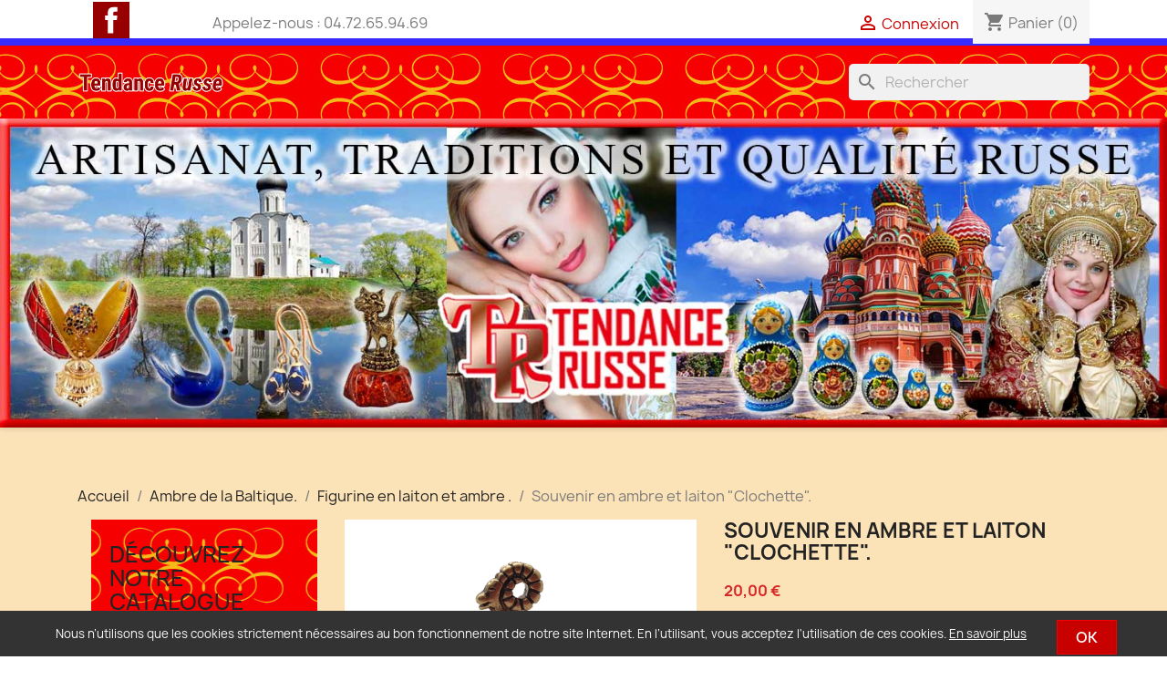

--- FILE ---
content_type: text/html; charset=utf-8
request_url: https://www.tendancerusse.com/figurine-en-laiton-et-ambre-/1084-souvenir-en-ambre-et-laiton.html
body_size: 15302
content:
<!doctype html>
<html lang="fr-FR">

  <head>
    
      
  <meta charset="utf-8">


  <meta http-equiv="x-ua-compatible" content="ie=edge">



  <title>Souvenir en ambre et laiton &quot;Clochette&quot;.</title>
  
    
  
  <meta name="description" content="Souvenir en ambre et laiton &quot;Clochette&quot;.">
  <meta name="keywords" content="">
        <link rel="canonical" href="https://www.tendancerusse.com/figurine-en-laiton-et-ambre-/1084-souvenir-en-ambre-et-laiton.html">
    
      
  
  
    <script type="application/ld+json">
  {
    "@context": "https://schema.org",
    "@type": "Organization",
    "name" : "TENDANCE RUSSE",
    "url" : "https://www.tendancerusse.com/",
          "logo": {
        "@type": "ImageObject",
        "url":"https://www.tendancerusse.com/img/logo-1684235074.jpg"
      }
      }
</script>

<script type="application/ld+json">
  {
    "@context": "https://schema.org",
    "@type": "WebPage",
    "isPartOf": {
      "@type": "WebSite",
      "url":  "https://www.tendancerusse.com/",
      "name": "TENDANCE RUSSE"
    },
    "name": "Souvenir en ambre et laiton &quot;Clochette&quot;.",
    "url":  "https://www.tendancerusse.com/figurine-en-laiton-et-ambre-/1084-souvenir-en-ambre-et-laiton.html"
  }
</script>


  <script type="application/ld+json">
    {
      "@context": "https://schema.org",
      "@type": "BreadcrumbList",
      "itemListElement": [
                  {
            "@type": "ListItem",
            "position": 1,
            "name": "Accueil",
            "item": "https://www.tendancerusse.com/"
          },                  {
            "@type": "ListItem",
            "position": 2,
            "name": "Ambre de la Baltique.",
            "item": "https://www.tendancerusse.com/220-ambre-de-la-baltique"
          },                  {
            "@type": "ListItem",
            "position": 3,
            "name": "Figurine en laiton et ambre .",
            "item": "https://www.tendancerusse.com/304-figurine-en-laiton-et-ambre-"
          },                  {
            "@type": "ListItem",
            "position": 4,
            "name": "Souvenir en ambre et laiton &quot;Clochette&quot;.",
            "item": "https://www.tendancerusse.com/figurine-en-laiton-et-ambre-/1084-souvenir-en-ambre-et-laiton.html"
          }              ]
    }
  </script>
  
  
  
  <script type="application/ld+json">
  {
    "@context": "https://schema.org/",
    "@type": "Product",
    "name": "Souvenir en ambre et laiton &quot;Clochette&quot;.",
    "description": "Souvenir en ambre et laiton &quot;Clochette&quot;.",
    "category": "Figurine en laiton et ambre .",
    "image" :"https://www.tendancerusse.com/6061-home_default/souvenir-en-ambre-et-laiton.jpg",    "sku": "A&amp;L - 16",
    "mpn": "A&amp;L - 16"
        ,
    "brand": {
      "@type": "Thing",
      "name": "TENDANCE RUSSE"
    }
                ,
    "offers": {
      "@type": "Offer",
      "priceCurrency": "EUR",
      "name": "Souvenir en ambre et laiton &quot;Clochette&quot;.",
      "price": "20",
      "url": "https://www.tendancerusse.com/figurine-en-laiton-et-ambre-/1084-souvenir-en-ambre-et-laiton.html",
      "priceValidUntil": "2026-02-02",
              "image": ["https://www.tendancerusse.com/6061-large_default/souvenir-en-ambre-et-laiton.jpg","https://www.tendancerusse.com/7469-large_default/souvenir-en-ambre-et-laiton.jpg","https://www.tendancerusse.com/7470-large_default/souvenir-en-ambre-et-laiton.jpg"],
            "sku": "A&amp;L - 16",
      "mpn": "A&amp;L - 16",
                        "availability": "https://schema.org/PreOrder",
      "seller": {
        "@type": "Organization",
        "name": "TENDANCE RUSSE"
      }
    }
      }
</script>

  
  
    
  

  
    <meta property="og:title" content="Souvenir en ambre et laiton &quot;Clochette&quot;." />
    <meta property="og:description" content="Souvenir en ambre et laiton &quot;Clochette&quot;." />
    <meta property="og:url" content="https://www.tendancerusse.com/figurine-en-laiton-et-ambre-/1084-souvenir-en-ambre-et-laiton.html" />
    <meta property="og:site_name" content="TENDANCE RUSSE" />
        



  <meta name="viewport" content="width=device-width, initial-scale=1">



  <link rel="icon" type="image/vnd.microsoft.icon" href="https://www.tendancerusse.com/img/favicon.ico?1730704333">
  <link rel="shortcut icon" type="image/x-icon" href="https://www.tendancerusse.com/img/favicon.ico?1730704333">



    <link rel="stylesheet" href="https://www.tendancerusse.com/themes/child_classic/assets/cache/theme-384a4c218.css" type="text/css" media="all">




  

  <script type="text/javascript">
        var blockwishlistController = "https:\/\/www.tendancerusse.com\/module\/blockwishlist\/action";
        var prestashop = {"cart":{"products":[],"totals":{"total":{"type":"total","label":"Total","amount":0,"value":"0,00\u00a0\u20ac"},"total_including_tax":{"type":"total","label":"Total TTC","amount":0,"value":"0,00\u00a0\u20ac"},"total_excluding_tax":{"type":"total","label":"Total HT :","amount":0,"value":"0,00\u00a0\u20ac"}},"subtotals":{"products":{"type":"products","label":"Sous-total","amount":0,"value":"0,00\u00a0\u20ac"},"discounts":null,"shipping":{"type":"shipping","label":"Frais de livraison selon votre choix","amount":0,"value":""},"tax":null},"products_count":0,"summary_string":"0 articles","vouchers":{"allowed":0,"added":[]},"discounts":[],"minimalPurchase":0,"minimalPurchaseRequired":""},"currency":{"id":1,"name":"Euro","iso_code":"EUR","iso_code_num":"978","sign":"\u20ac"},"customer":{"lastname":null,"firstname":null,"email":null,"birthday":null,"newsletter":null,"newsletter_date_add":null,"optin":null,"website":null,"company":null,"siret":null,"ape":null,"is_logged":false,"gender":{"type":null,"name":null},"addresses":[]},"language":{"name":"Fran\u00e7ais (French)","iso_code":"fr","locale":"fr-FR","language_code":"fr-fr","is_rtl":"0","date_format_lite":"d\/m\/Y","date_format_full":"d\/m\/Y H:i:s","id":1},"page":{"title":"","canonical":"https:\/\/www.tendancerusse.com\/figurine-en-laiton-et-ambre-\/1084-souvenir-en-ambre-et-laiton.html","meta":{"title":"Souvenir en ambre et laiton \"Clochette\".","description":"Souvenir en ambre et laiton \"Clochette\".","keywords":"","robots":"index"},"page_name":"product","body_classes":{"lang-fr":true,"lang-rtl":false,"country-FR":true,"currency-EUR":true,"layout-left-column":true,"page-product":true,"tax-display-enabled":true,"product-id-1084":true,"product-Souvenir en ambre et laiton \"Clochette\".":true,"product-id-category-304":true,"product-id-manufacturer-0":true,"product-id-supplier-0":true,"product-available-for-order":true},"admin_notifications":[]},"shop":{"name":"TENDANCE RUSSE","logo":"https:\/\/www.tendancerusse.com\/img\/logo-1684235074.jpg","stores_icon":"https:\/\/www.tendancerusse.com\/img\/tendance-russe-logo_stores-1555063111.gif","favicon":"https:\/\/www.tendancerusse.com\/img\/favicon.ico"},"urls":{"base_url":"https:\/\/www.tendancerusse.com\/","current_url":"https:\/\/www.tendancerusse.com\/figurine-en-laiton-et-ambre-\/1084-souvenir-en-ambre-et-laiton.html","shop_domain_url":"https:\/\/www.tendancerusse.com","img_ps_url":"https:\/\/www.tendancerusse.com\/img\/","img_cat_url":"https:\/\/www.tendancerusse.com\/img\/c\/","img_lang_url":"https:\/\/www.tendancerusse.com\/img\/l\/","img_prod_url":"https:\/\/www.tendancerusse.com\/img\/p\/","img_manu_url":"https:\/\/www.tendancerusse.com\/img\/m\/","img_sup_url":"https:\/\/www.tendancerusse.com\/img\/su\/","img_ship_url":"https:\/\/www.tendancerusse.com\/img\/s\/","img_store_url":"https:\/\/www.tendancerusse.com\/img\/st\/","img_col_url":"https:\/\/www.tendancerusse.com\/img\/co\/","img_url":"https:\/\/www.tendancerusse.com\/themes\/child_classic\/assets\/img\/","css_url":"https:\/\/www.tendancerusse.com\/themes\/child_classic\/assets\/css\/","js_url":"https:\/\/www.tendancerusse.com\/themes\/child_classic\/assets\/js\/","pic_url":"https:\/\/www.tendancerusse.com\/upload\/","pages":{"address":"https:\/\/www.tendancerusse.com\/adresse","addresses":"https:\/\/www.tendancerusse.com\/adresses","authentication":"https:\/\/www.tendancerusse.com\/connexion","cart":"https:\/\/www.tendancerusse.com\/panier","category":"https:\/\/www.tendancerusse.com\/index.php?controller=category","cms":"https:\/\/www.tendancerusse.com\/index.php?controller=cms","contact":"https:\/\/www.tendancerusse.com\/nous-contacter","discount":"https:\/\/www.tendancerusse.com\/reduction","guest_tracking":"https:\/\/www.tendancerusse.com\/suivi-commande-invite","history":"https:\/\/www.tendancerusse.com\/historique-commandes","identity":"https:\/\/www.tendancerusse.com\/identite","index":"https:\/\/www.tendancerusse.com\/","my_account":"https:\/\/www.tendancerusse.com\/mon-compte","order_confirmation":"https:\/\/www.tendancerusse.com\/confirmation-commande","order_detail":"https:\/\/www.tendancerusse.com\/index.php?controller=order-detail","order_follow":"https:\/\/www.tendancerusse.com\/suivi-commande","order":"https:\/\/www.tendancerusse.com\/commande","order_return":"https:\/\/www.tendancerusse.com\/index.php?controller=order-return","order_slip":"https:\/\/www.tendancerusse.com\/avoirs","pagenotfound":"https:\/\/www.tendancerusse.com\/page-introuvable","password":"https:\/\/www.tendancerusse.com\/recuperation-mot-de-passe","pdf_invoice":"https:\/\/www.tendancerusse.com\/index.php?controller=pdf-invoice","pdf_order_return":"https:\/\/www.tendancerusse.com\/index.php?controller=pdf-order-return","pdf_order_slip":"https:\/\/www.tendancerusse.com\/index.php?controller=pdf-order-slip","prices_drop":"https:\/\/www.tendancerusse.com\/promotions","product":"https:\/\/www.tendancerusse.com\/index.php?controller=product","search":"https:\/\/www.tendancerusse.com\/recherche","sitemap":"https:\/\/www.tendancerusse.com\/plan-site","stores":"https:\/\/www.tendancerusse.com\/magasins","supplier":"https:\/\/www.tendancerusse.com\/fournisseur","register":"https:\/\/www.tendancerusse.com\/connexion?create_account=1","order_login":"https:\/\/www.tendancerusse.com\/commande?login=1"},"alternative_langs":[],"theme_assets":"\/themes\/child_classic\/assets\/","actions":{"logout":"https:\/\/www.tendancerusse.com\/?mylogout="},"no_picture_image":{"bySize":{"small_default":{"url":"https:\/\/www.tendancerusse.com\/img\/p\/fr-default-small_default.jpg","width":98,"height":98},"cart_default":{"url":"https:\/\/www.tendancerusse.com\/img\/p\/fr-default-cart_default.jpg","width":125,"height":125},"home_default":{"url":"https:\/\/www.tendancerusse.com\/img\/p\/fr-default-home_default.jpg","width":250,"height":250},"medium_default":{"url":"https:\/\/www.tendancerusse.com\/img\/p\/fr-default-medium_default.jpg","width":452,"height":452},"large_default":{"url":"https:\/\/www.tendancerusse.com\/img\/p\/fr-default-large_default.jpg","width":800,"height":800}},"small":{"url":"https:\/\/www.tendancerusse.com\/img\/p\/fr-default-small_default.jpg","width":98,"height":98},"medium":{"url":"https:\/\/www.tendancerusse.com\/img\/p\/fr-default-home_default.jpg","width":250,"height":250},"large":{"url":"https:\/\/www.tendancerusse.com\/img\/p\/fr-default-large_default.jpg","width":800,"height":800},"legend":""}},"configuration":{"display_taxes_label":true,"display_prices_tax_incl":true,"is_catalog":false,"show_prices":true,"opt_in":{"partner":false},"quantity_discount":{"type":"price","label":"Prix unitaire"},"voucher_enabled":0,"return_enabled":1},"field_required":[],"breadcrumb":{"links":[{"title":"Accueil","url":"https:\/\/www.tendancerusse.com\/"},{"title":"Ambre de la Baltique.","url":"https:\/\/www.tendancerusse.com\/220-ambre-de-la-baltique"},{"title":"Figurine en laiton et ambre .","url":"https:\/\/www.tendancerusse.com\/304-figurine-en-laiton-et-ambre-"},{"title":"Souvenir en ambre et laiton \"Clochette\".","url":"https:\/\/www.tendancerusse.com\/figurine-en-laiton-et-ambre-\/1084-souvenir-en-ambre-et-laiton.html"}],"count":4},"link":{"protocol_link":"https:\/\/","protocol_content":"https:\/\/"},"time":1768715262,"static_token":"122c88f94929f1e4972bca09049321e7","token":"1c69afdf438cc501c59804205a9483d2","debug":false};
        var productsAlreadyTagged = [];
        var psemailsubscription_subscription = "https:\/\/www.tendancerusse.com\/module\/ps_emailsubscription\/subscription";
        var psr_icon_color = "#C80000";
        var removeFromWishlistUrl = "https:\/\/www.tendancerusse.com\/module\/blockwishlist\/action?action=deleteProductFromWishlist";
        var wishlistAddProductToCartUrl = "https:\/\/www.tendancerusse.com\/module\/blockwishlist\/action?action=addProductToCart";
        var wishlistUrl = "https:\/\/www.tendancerusse.com\/module\/blockwishlist\/view";
      </script>



  


    
  <meta property="og:type" content="product">
      <meta property="og:image" content="https://www.tendancerusse.com/6061-large_default/souvenir-en-ambre-et-laiton.jpg">
  
      <meta property="product:pretax_price:amount" content="16.666667">
    <meta property="product:pretax_price:currency" content="EUR">
    <meta property="product:price:amount" content="20">
    <meta property="product:price:currency" content="EUR">
    
  </head>

  <body id="product" class="lang-fr country-fr currency-eur layout-left-column page-product tax-display-enabled product-id-1084 product-souvenir-en-ambre-et-laiton-clochette- product-id-category-304 product-id-manufacturer-0 product-id-supplier-0 product-available-for-order">

    
      
    

    <main>
      
              

      <header id="header">
        
          
  <div class="header-banner">
    
  </div>



  <nav class="header-nav">
    <div class="container">
      <div class="row">
        <div class="hidden-sm-down">
          <div class="col-md-5 col-xs-12">
            
  <div class="block-social col-lg-4 col-md-12 col-sm-12">
    <ul>
              <li class="facebook"><a href="https://www.facebook.com/tendancerusse/" target="_blank" rel="noopener noreferrer">Facebook</a></li>
          </ul>
  </div>

<div id="_desktop_contact_link">
  <div id="contact-link">
                Appelez-nous : <span>04.72.65.94.69</span>
      </div>
</div>

          </div>
          <div class="col-md-7 right-nav">
              <div id="_desktop_user_info">
  <div class="user-info">
          <a
        href="https://www.tendancerusse.com/mon-compte"
        title="Identifiez-vous"
        rel="nofollow"
      >
        <i class="material-icons">&#xE7FF;</i>
        <span class="hidden-sm-down">Connexion</span>
      </a>
      </div>
</div>
<div id="_desktop_cart">
  <div class="blockcart cart-preview inactive" data-refresh-url="//www.tendancerusse.com/module/ps_shoppingcart/ajax">
    <div class="header">
              <i class="material-icons shopping-cart" aria-hidden="true">shopping_cart</i>
        <span class="hidden-sm-down">Panier</span>
        <span class="cart-products-count">(0)</span>
          </div>
  </div>
</div>

          </div>
        </div>
        <div class="hidden-md-up text-sm-center mobile">
          <div class="float-xs-left" id="menu-icon">
            <i class="material-icons d-inline">&#xE5D2;</i>
          </div>
          <div class="float-xs-right" id="_mobile_cart"></div>
          <div class="float-xs-right" id="_mobile_user_info"></div>
          <div class="top-logo" id="_mobile_logo"></div>
          <div class="clearfix"></div>
        </div>
      </div>
    </div>
  </nav>



  <div class="header-top">
    <div class="container">
       <div class="row">
        <div class="col-md-2 hidden-sm-down" id="_desktop_logo">
                                    
  <a href="https://www.tendancerusse.com/">
    <img
      class="logo img-fluid"
      src="https://www.tendancerusse.com/img/logo-1684235074.jpg"
      alt="TENDANCE RUSSE"
      width="317"
      height="46">
  </a>

                              </div>
        <div class="header-top-right col-md-10 col-sm-12 position-static">
          

<div class="menu js-top-menu position-static hidden-sm-down" id="_desktop_top_menu">
    
          <ul class="top-menu" id="top-menu" data-depth="0">
                    <li class="category" id="category-2">
                          <a
                class="dropdown-item"
                href="https://www.tendancerusse.com/" data-depth="0"
                              >
                                                                      <span class="float-xs-right hidden-md-up">
                    <span data-target="#top_sub_menu_35258" data-toggle="collapse" class="navbar-toggler collapse-icons">
                      <i class="material-icons add">&#xE313;</i>
                      <i class="material-icons remove">&#xE316;</i>
                    </span>
                  </span>
                                Découvrez notre catalogue
              </a>
                            <div  class="popover sub-menu js-sub-menu collapse" id="top_sub_menu_35258">
                
          <ul class="top-menu"  data-depth="1">
                    <li class="category" id="category-219">
                          <a
                class="dropdown-item dropdown-submenu"
                href="https://www.tendancerusse.com/219-noel" data-depth="1"
                              >
                                                                      <span class="float-xs-right hidden-md-up">
                    <span data-target="#top_sub_menu_57733" data-toggle="collapse" class="navbar-toggler collapse-icons">
                      <i class="material-icons add">&#xE313;</i>
                      <i class="material-icons remove">&#xE316;</i>
                    </span>
                  </span>
                                NOËL
              </a>
                            <div  class="collapse" id="top_sub_menu_57733">
                
          <ul class="top-menu"  data-depth="2">
                    <li class="category" id="category-246">
                          <a
                class="dropdown-item"
                href="https://www.tendancerusse.com/246-cadeaux-et-decorations-pour-noel" data-depth="2"
                              >
                                Cadeaux et décorations pour Noël
              </a>
                          </li>
                    <li class="category" id="category-396">
                          <a
                class="dropdown-item"
                href="https://www.tendancerusse.com/396-pere-noel-sculpte-en-bois-massif" data-depth="2"
                              >
                                PÈRE NOËL SCULPTÉ EN BOIS MASSIF.
              </a>
                          </li>
              </ul>
    
              </div>
                          </li>
                    <li class="category" id="category-254">
                          <a
                class="dropdown-item dropdown-submenu"
                href="https://www.tendancerusse.com/254-costumes-traditionnels-russes" data-depth="1"
                              >
                                                                      <span class="float-xs-right hidden-md-up">
                    <span data-target="#top_sub_menu_1156" data-toggle="collapse" class="navbar-toggler collapse-icons">
                      <i class="material-icons add">&#xE313;</i>
                      <i class="material-icons remove">&#xE316;</i>
                    </span>
                  </span>
                                 Costumes traditionnels russes
              </a>
                            <div  class="collapse" id="top_sub_menu_1156">
                
          <ul class="top-menu"  data-depth="2">
                    <li class="category" id="category-306">
                          <a
                class="dropdown-item"
                href="https://www.tendancerusse.com/306-pour-dames-" data-depth="2"
                              >
                                Pour dames .
              </a>
                          </li>
                    <li class="category" id="category-307">
                          <a
                class="dropdown-item"
                href="https://www.tendancerusse.com/307-pour-hommes" data-depth="2"
                              >
                                Pour hommes.
              </a>
                          </li>
                    <li class="category" id="category-255">
                          <a
                class="dropdown-item"
                href="https://www.tendancerusse.com/255-pour-filles" data-depth="2"
                              >
                                                                      <span class="float-xs-right hidden-md-up">
                    <span data-target="#top_sub_menu_93156" data-toggle="collapse" class="navbar-toggler collapse-icons">
                      <i class="material-icons add">&#xE313;</i>
                      <i class="material-icons remove">&#xE316;</i>
                    </span>
                  </span>
                                Pour  filles.
              </a>
                            <div  class="collapse" id="top_sub_menu_93156">
                
          <ul class="top-menu"  data-depth="3">
                    <li class="category" id="category-399">
                          <a
                class="dropdown-item"
                href="https://www.tendancerusse.com/399-pour-5-6-ans" data-depth="3"
                              >
                                Pour 5-6 ans.
              </a>
                          </li>
                    <li class="category" id="category-400">
                          <a
                class="dropdown-item"
                href="https://www.tendancerusse.com/400-pour-7-8-ans" data-depth="3"
                              >
                                Pour 7-8 ans.
              </a>
                          </li>
                    <li class="category" id="category-401">
                          <a
                class="dropdown-item"
                href="https://www.tendancerusse.com/401-pour-9-10-ans" data-depth="3"
                              >
                                Pour 9-10 ans.
              </a>
                          </li>
              </ul>
    
              </div>
                          </li>
                    <li class="category" id="category-308">
                          <a
                class="dropdown-item"
                href="https://www.tendancerusse.com/308-pour-garcons" data-depth="2"
                              >
                                Pour  garçons.
              </a>
                          </li>
              </ul>
    
              </div>
                          </li>
                    <li class="category" id="category-287">
                          <a
                class="dropdown-item dropdown-submenu"
                href="https://www.tendancerusse.com/287-chales-et-foulards-russes" data-depth="1"
                              >
                                                                      <span class="float-xs-right hidden-md-up">
                    <span data-target="#top_sub_menu_14480" data-toggle="collapse" class="navbar-toggler collapse-icons">
                      <i class="material-icons add">&#xE313;</i>
                      <i class="material-icons remove">&#xE316;</i>
                    </span>
                  </span>
                                Châles et foulards russes
              </a>
                            <div  class="collapse" id="top_sub_menu_14480">
                
          <ul class="top-menu"  data-depth="2">
                    <li class="category" id="category-244">
                          <a
                class="dropdown-item"
                href="https://www.tendancerusse.com/244-chales_et_foulards_89x89cm" data-depth="2"
                              >
                                Châles 89 x 89 cm
              </a>
                          </li>
                    <li class="category" id="category-242">
                          <a
                class="dropdown-item"
                href="https://www.tendancerusse.com/242-chales_et_foulards_russes_125x125cm" data-depth="2"
                              >
                                Châles 125 X 125 cm
              </a>
                          </li>
                    <li class="category" id="category-243">
                          <a
                class="dropdown-item"
                href="https://www.tendancerusse.com/243-chales_et_foulards_russes_146x146cm" data-depth="2"
                              >
                                Châles 146  X 146 cm
              </a>
                          </li>
                    <li class="category" id="category-303">
                          <a
                class="dropdown-item"
                href="https://www.tendancerusse.com/303-chales-russes-d-orenbourg" data-depth="2"
                              >
                                Châles russes  d&#039;Orenbourg
              </a>
                          </li>
                    <li class="category" id="category-314">
                          <a
                class="dropdown-item"
                href="https://www.tendancerusse.com/314-chales-traditions-slaves-folkloriques" data-depth="2"
                              >
                                Châles traditions slaves folkloriques.
              </a>
                          </li>
              </ul>
    
              </div>
                          </li>
                    <li class="category" id="category-234">
                          <a
                class="dropdown-item dropdown-submenu"
                href="https://www.tendancerusse.com/234-poupees-russes-matriochkas" data-depth="1"
                              >
                                                                      <span class="float-xs-right hidden-md-up">
                    <span data-target="#top_sub_menu_5915" data-toggle="collapse" class="navbar-toggler collapse-icons">
                      <i class="material-icons add">&#xE313;</i>
                      <i class="material-icons remove">&#xE316;</i>
                    </span>
                  </span>
                                Poupées russes Matriochkas
              </a>
                            <div  class="collapse" id="top_sub_menu_5915">
                
          <ul class="top-menu"  data-depth="2">
                    <li class="category" id="category-235">
                          <a
                class="dropdown-item"
                href="https://www.tendancerusse.com/235-matriochkas-10-et-plus-poupees" data-depth="2"
                              >
                                MATRIOCHKAS 10 (et plus) POUPEES.
              </a>
                          </li>
                    <li class="category" id="category-236">
                          <a
                class="dropdown-item"
                href="https://www.tendancerusse.com/236-matriochkas_7_poupees" data-depth="2"
                              >
                                MATRIOCHKAS 7 POUPEES
              </a>
                          </li>
                    <li class="category" id="category-237">
                          <a
                class="dropdown-item"
                href="https://www.tendancerusse.com/237-matriochkas_5_poupees" data-depth="2"
                              >
                                MATRIOCHKAS 5 POUPEES
              </a>
                          </li>
                    <li class="category" id="category-302">
                          <a
                class="dropdown-item"
                href="https://www.tendancerusse.com/302-5-poupees-petit-prix" data-depth="2"
                              >
                                5 POUPEES - petit prix
              </a>
                          </li>
                    <li class="category" id="category-238">
                          <a
                class="dropdown-item"
                href="https://www.tendancerusse.com/238-matriochkas_4_poupees" data-depth="2"
                              >
                                MATRIOCHKAS 4 POUPEES
              </a>
                          </li>
                    <li class="category" id="category-239">
                          <a
                class="dropdown-item"
                href="https://www.tendancerusse.com/239-matriochkas_3_poupees" data-depth="2"
                              >
                                MATRIOCHKAS 3 POUPEES
              </a>
                          </li>
                    <li class="category" id="category-240">
                          <a
                class="dropdown-item"
                href="https://www.tendancerusse.com/240-matriochkas_pour_collection" data-depth="2"
                              >
                                MATRIOCHKAS POUR COLLECTION
              </a>
                          </li>
              </ul>
    
              </div>
                          </li>
                    <li class="category" id="category-299">
                          <a
                class="dropdown-item dropdown-submenu"
                href="https://www.tendancerusse.com/299-cartes-postales-calendriers-librairie" data-depth="1"
                              >
                                Cartes postales. Calendriers. Librairie
              </a>
                          </li>
                    <li class="category" id="category-231">
                          <a
                class="dropdown-item dropdown-submenu"
                href="https://www.tendancerusse.com/231-boites-laquees" data-depth="1"
                              >
                                Boîtes laquées
              </a>
                          </li>
                    <li class="category" id="category-227">
                          <a
                class="dropdown-item dropdown-submenu"
                href="https://www.tendancerusse.com/227-artisanat-russe" data-depth="1"
                              >
                                                                      <span class="float-xs-right hidden-md-up">
                    <span data-target="#top_sub_menu_33486" data-toggle="collapse" class="navbar-toggler collapse-icons">
                      <i class="material-icons add">&#xE313;</i>
                      <i class="material-icons remove">&#xE316;</i>
                    </span>
                  </span>
                                Artisanat russe
              </a>
                            <div  class="collapse" id="top_sub_menu_33486">
                
          <ul class="top-menu"  data-depth="2">
                    <li class="category" id="category-256">
                          <a
                class="dropdown-item"
                href="https://www.tendancerusse.com/256-statuettes-en-bois-sculpte" data-depth="2"
                              >
                                Statuettes en bois sculpté
              </a>
                          </li>
                    <li class="category" id="category-245">
                          <a
                class="dropdown-item"
                href="https://www.tendancerusse.com/245-vetements-chapkas" data-depth="2"
                              >
                                Vêtements / chapkas
              </a>
                          </li>
                    <li class="category" id="category-229">
                          <a
                class="dropdown-item"
                href="https://www.tendancerusse.com/229-boites-en-bois" data-depth="2"
                              >
                                Boîtes en bois
              </a>
                          </li>
                    <li class="category" id="category-300">
                          <a
                class="dropdown-item"
                href="https://www.tendancerusse.com/300-etuis-a-lunettes-decoratifs" data-depth="2"
                              >
                                Etuis à lunettes décoratifs
              </a>
                          </li>
                    <li class="category" id="category-285">
                          <a
                class="dropdown-item"
                href="https://www.tendancerusse.com/285-jeux" data-depth="2"
                              >
                                Jeux
              </a>
                          </li>
                    <li class="category" id="category-230">
                          <a
                class="dropdown-item"
                href="https://www.tendancerusse.com/230-objets-musicaux" data-depth="2"
                              >
                                Objets musicaux
              </a>
                          </li>
                    <li class="category" id="category-291">
                          <a
                class="dropdown-item"
                href="https://www.tendancerusse.com/291-art-de-la-table" data-depth="2"
                              >
                                Art de la table
              </a>
                          </li>
                    <li class="category" id="category-292">
                          <a
                class="dropdown-item"
                href="https://www.tendancerusse.com/292-petit-cadeau" data-depth="2"
                              >
                                                                      <span class="float-xs-right hidden-md-up">
                    <span data-target="#top_sub_menu_13266" data-toggle="collapse" class="navbar-toggler collapse-icons">
                      <i class="material-icons add">&#xE313;</i>
                      <i class="material-icons remove">&#xE316;</i>
                    </span>
                  </span>
                                Petit cadeau
              </a>
                            <div  class="collapse" id="top_sub_menu_13266">
                
          <ul class="top-menu"  data-depth="3">
                    <li class="category" id="category-293">
                          <a
                class="dropdown-item"
                href="https://www.tendancerusse.com/293-porte-clefs-poupee-russe-" data-depth="3"
                              >
                                Porte-clefs &quot; Poupée Russe &quot;
              </a>
                          </li>
                    <li class="category" id="category-294">
                          <a
                class="dropdown-item"
                href="https://www.tendancerusse.com/294-magnets" data-depth="3"
                              >
                                Magnets
              </a>
                          </li>
                    <li class="category" id="category-295">
                          <a
                class="dropdown-item"
                href="https://www.tendancerusse.com/295-des-a-coudre" data-depth="3"
                              >
                                Dés à coudre
              </a>
                          </li>
                    <li class="category" id="category-297">
                          <a
                class="dropdown-item"
                href="https://www.tendancerusse.com/297-jouets-en-bois" data-depth="3"
                              >
                                Jouets en bois
              </a>
                          </li>
                    <li class="category" id="category-391">
                          <a
                class="dropdown-item"
                href="https://www.tendancerusse.com/391-divers" data-depth="3"
                              >
                                Divers
              </a>
                          </li>
                    <li class="category" id="category-393">
                          <a
                class="dropdown-item"
                href="https://www.tendancerusse.com/393-miroir-de-poche" data-depth="3"
                              >
                                Miroir de poche.
              </a>
                          </li>
              </ul>
    
              </div>
                          </li>
              </ul>
    
              </div>
                          </li>
                    <li class="category" id="category-213">
                          <a
                class="dropdown-item dropdown-submenu"
                href="https://www.tendancerusse.com/213-style-faberge" data-depth="1"
                              >
                                                                      <span class="float-xs-right hidden-md-up">
                    <span data-target="#top_sub_menu_14755" data-toggle="collapse" class="navbar-toggler collapse-icons">
                      <i class="material-icons add">&#xE313;</i>
                      <i class="material-icons remove">&#xE316;</i>
                    </span>
                  </span>
                                Style Fabergé.
              </a>
                            <div  class="collapse" id="top_sub_menu_14755">
                
          <ul class="top-menu"  data-depth="2">
                    <li class="category" id="category-289">
                          <a
                class="dropdown-item"
                href="https://www.tendancerusse.com/289-pendentif-oeuf-de-faberge-de-saint-petersbourg" data-depth="2"
                              >
                                Pendentif œuf de Fabergé de Saint-Pétersbourg.
              </a>
                          </li>
                    <li class="category" id="category-280">
                          <a
                class="dropdown-item"
                href="https://www.tendancerusse.com/280-produits_dans_le_style_de_faberge" data-depth="2"
                              >
                                Produits dans le style de Fabergé
              </a>
                          </li>
                    <li class="category" id="category-395">
                          <a
                class="dropdown-item"
                href="https://www.tendancerusse.com/395-pendentif-oeuf-fantaisie" data-depth="2"
                              >
                                Pendentif - œuf fantaisie.
              </a>
                          </li>
                    <li class="category" id="category-278">
                          <a
                class="dropdown-item"
                href="https://www.tendancerusse.com/278-boucles_d-oreilles" data-depth="2"
                              >
                                Boucles d&#039;oreilles
              </a>
                          </li>
                    <li class="category" id="category-279">
                          <a
                class="dropdown-item"
                href="https://www.tendancerusse.com/279-bracelets" data-depth="2"
                              >
                                Bracelets
              </a>
                          </li>
              </ul>
    
              </div>
                          </li>
                    <li class="category" id="category-228">
                          <a
                class="dropdown-item dropdown-submenu"
                href="https://www.tendancerusse.com/228-samovars" data-depth="1"
                              >
                                Samovars
              </a>
                          </li>
                    <li class="category" id="category-301">
                          <a
                class="dropdown-item dropdown-submenu"
                href="https://www.tendancerusse.com/301-oeuf-decoratif" data-depth="1"
                              >
                                Œuf décoratif
              </a>
                          </li>
                    <li class="category" id="category-226">
                          <a
                class="dropdown-item dropdown-submenu"
                href="https://www.tendancerusse.com/226-bijoux-en-bois-fantaisie" data-depth="1"
                              >
                                                                      <span class="float-xs-right hidden-md-up">
                    <span data-target="#top_sub_menu_37999" data-toggle="collapse" class="navbar-toggler collapse-icons">
                      <i class="material-icons add">&#xE313;</i>
                      <i class="material-icons remove">&#xE316;</i>
                    </span>
                  </span>
                                Bijoux en bois fantaisie.
              </a>
                            <div  class="collapse" id="top_sub_menu_37999">
                
          <ul class="top-menu"  data-depth="2">
                    <li class="category" id="category-313">
                          <a
                class="dropdown-item"
                href="https://www.tendancerusse.com/313-barrette-cheveux" data-depth="2"
                              >
                                Barrette cheveux
              </a>
                          </li>
                    <li class="category" id="category-386">
                          <a
                class="dropdown-item"
                href="https://www.tendancerusse.com/386-broches-" data-depth="2"
                              >
                                                                      <span class="float-xs-right hidden-md-up">
                    <span data-target="#top_sub_menu_22365" data-toggle="collapse" class="navbar-toggler collapse-icons">
                      <i class="material-icons add">&#xE313;</i>
                      <i class="material-icons remove">&#xE316;</i>
                    </span>
                  </span>
                                Broches .
              </a>
                            <div  class="collapse" id="top_sub_menu_22365">
                
          <ul class="top-menu"  data-depth="3">
                    <li class="category" id="category-402">
                          <a
                class="dropdown-item"
                href="https://www.tendancerusse.com/402-broche-nacree-en-metal" data-depth="3"
                              >
                                Broche nacrée en métal.
              </a>
                          </li>
                    <li class="category" id="category-397">
                          <a
                class="dropdown-item"
                href="https://www.tendancerusse.com/397-broche-epingle-poupee-russe-en-bois-" data-depth="3"
                              >
                                BROCHE - ÉPINGLE &quot; POUPEE RUSSE&quot; EN BOIS .
              </a>
                          </li>
                    <li class="category" id="category-403">
                          <a
                class="dropdown-item"
                href="https://www.tendancerusse.com/403-broche-en-bois-poupee-russe-matriochka" data-depth="3"
                              >
                                BROCHE EN BOIS &quot; POUPÉE RUSSE-MATRIOCHKA&quot;.
              </a>
                          </li>
              </ul>
    
              </div>
                          </li>
                    <li class="category" id="category-217">
                          <a
                class="dropdown-item"
                href="https://www.tendancerusse.com/217-creez_vos_propres_bijoux" data-depth="2"
                              >
                                Créez vos propres bijoux
              </a>
                          </li>
                    <li class="category" id="category-398">
                          <a
                class="dropdown-item"
                href="https://www.tendancerusse.com/398-boucles-d-oreilles-en-bois-" data-depth="2"
                              >
                                BOUCLES D&#039;OREILLES EN BOIS .
              </a>
                          </li>
                    <li class="category" id="category-406">
                          <a
                class="dropdown-item"
                href="https://www.tendancerusse.com/406-bracelet-fantaisie" data-depth="2"
                              >
                                Bracelet fantaisie.
              </a>
                          </li>
              </ul>
    
              </div>
                          </li>
                    <li class="category" id="category-311">
                          <a
                class="dropdown-item dropdown-submenu"
                href="https://www.tendancerusse.com/311-pendule-russe-decorative-en-bois" data-depth="1"
                              >
                                Pendule russe décorative en bois.
              </a>
                          </li>
                    <li class="category" id="category-220">
                          <a
                class="dropdown-item dropdown-submenu"
                href="https://www.tendancerusse.com/220-ambre-de-la-baltique" data-depth="1"
                              >
                                                                      <span class="float-xs-right hidden-md-up">
                    <span data-target="#top_sub_menu_62484" data-toggle="collapse" class="navbar-toggler collapse-icons">
                      <i class="material-icons add">&#xE313;</i>
                      <i class="material-icons remove">&#xE316;</i>
                    </span>
                  </span>
                                Ambre de la Baltique.
              </a>
                            <div  class="collapse" id="top_sub_menu_62484">
                
          <ul class="top-menu"  data-depth="2">
                    <li class="category" id="category-223">
                          <a
                class="dropdown-item"
                href="https://www.tendancerusse.com/223-colliers-en-ambre-pour-dame" data-depth="2"
                              >
                                Colliers en ambre pour dame
              </a>
                          </li>
                    <li class="category" id="category-290">
                          <a
                class="dropdown-item"
                href="https://www.tendancerusse.com/290-pour-bebe-collier-et-bracelet" data-depth="2"
                              >
                                Pour bébé. Collier et bracelet.
              </a>
                          </li>
                    <li class="category" id="category-222">
                          <a
                class="dropdown-item"
                href="https://www.tendancerusse.com/222-bracelets-en-ambre-naturel" data-depth="2"
                              >
                                Bracelets  en ambre naturel.
              </a>
                          </li>
                    <li class="category" id="category-224">
                          <a
                class="dropdown-item"
                href="https://www.tendancerusse.com/224-parures-en-ambre-naturel" data-depth="2"
                              >
                                Parures en ambre naturel.
              </a>
                          </li>
                    <li class="category" id="category-225">
                          <a
                class="dropdown-item"
                href="https://www.tendancerusse.com/225-pendentifs-en-ambre" data-depth="2"
                              >
                                Pendentifs en ambre
              </a>
                          </li>
                    <li class="category" id="category-221">
                          <a
                class="dropdown-item"
                href="https://www.tendancerusse.com/221-bagues-ambre" data-depth="2"
                              >
                                Bagues Ambre
              </a>
                          </li>
                    <li class="category" id="category-304">
                          <a
                class="dropdown-item"
                href="https://www.tendancerusse.com/304-figurine-en-laiton-et-ambre-" data-depth="2"
                              >
                                Figurine en laiton et ambre . 
              </a>
                          </li>
              </ul>
    
              </div>
                          </li>
                    <li class="category" id="category-309">
                          <a
                class="dropdown-item dropdown-submenu"
                href="https://www.tendancerusse.com/309-animaux-en-verre-souffle" data-depth="1"
                              >
                                Animaux en verre soufflé.
              </a>
                          </li>
                    <li class="category" id="category-247">
                          <a
                class="dropdown-item dropdown-submenu"
                href="https://www.tendancerusse.com/247-poupees-folkloriques-en-bois" data-depth="1"
                              >
                                                                      <span class="float-xs-right hidden-md-up">
                    <span data-target="#top_sub_menu_20544" data-toggle="collapse" class="navbar-toggler collapse-icons">
                      <i class="material-icons add">&#xE313;</i>
                      <i class="material-icons remove">&#xE316;</i>
                    </span>
                  </span>
                                Poupées folkloriques en bois
              </a>
                            <div  class="collapse" id="top_sub_menu_20544">
                
          <ul class="top-menu"  data-depth="2">
                    <li class="category" id="category-250">
                          <a
                class="dropdown-item"
                href="https://www.tendancerusse.com/250-poupees_moyennes" data-depth="2"
                              >
                                Poupées moyennes
              </a>
                          </li>
                    <li class="category" id="category-251">
                          <a
                class="dropdown-item"
                href="https://www.tendancerusse.com/251-petites_poupees" data-depth="2"
                              >
                                Petites poupées
              </a>
                          </li>
              </ul>
    
              </div>
                          </li>
                    <li class="category" id="category-298">
                          <a
                class="dropdown-item dropdown-submenu"
                href="https://www.tendancerusse.com/298-robes-fabriquees-a-moscou" data-depth="1"
                              >
                                ROBES fabriquées à Moscou.
              </a>
                          </li>
                    <li class="category" id="category-305">
                          <a
                class="dropdown-item dropdown-submenu"
                href="https://www.tendancerusse.com/305-objets-religieux" data-depth="1"
                              >
                                Objets religieux
              </a>
                          </li>
                    <li class="category" id="category-253">
                          <a
                class="dropdown-item dropdown-submenu"
                href="https://www.tendancerusse.com/253-boutique-laurent-saint-michel-pullerie-en-ligne" data-depth="1"
                              >
                                Boutique LAURENT SAINT-MICHEL. Pullerie en ligne.
              </a>
                          </li>
                    <li class="category" id="category-215">
                          <a
                class="dropdown-item dropdown-submenu"
                href="https://www.tendancerusse.com/215-uniformes-et-accessoires-militaires" data-depth="1"
                              >
                                                                      <span class="float-xs-right hidden-md-up">
                    <span data-target="#top_sub_menu_55202" data-toggle="collapse" class="navbar-toggler collapse-icons">
                      <i class="material-icons add">&#xE313;</i>
                      <i class="material-icons remove">&#xE316;</i>
                    </span>
                  </span>
                                Uniformes et accessoires militaires
              </a>
                            <div  class="collapse" id="top_sub_menu_55202">
                
          <ul class="top-menu"  data-depth="2">
                    <li class="category" id="category-404">
                          <a
                class="dropdown-item"
                href="https://www.tendancerusse.com/404-figuirine-de-soldat-de-plomb" data-depth="2"
                              >
                                Figuirine de soldat de plomb.
              </a>
                          </li>
                    <li class="category" id="category-405">
                          <a
                class="dropdown-item"
                href="https://www.tendancerusse.com/405-calot" data-depth="2"
                              >
                                Calot.
              </a>
                          </li>
                    <li class="category" id="category-233">
                          <a
                class="dropdown-item"
                href="https://www.tendancerusse.com/233-flacons" data-depth="2"
                              >
                                Flacons
              </a>
                          </li>
              </ul>
    
              </div>
                          </li>
              </ul>
    
              </div>
                          </li>
              </ul>
    
    <div class="clearfix"></div>
</div>
<div id="search_widget" class="search-widgets" data-search-controller-url="//www.tendancerusse.com/recherche">
  <form method="get" action="//www.tendancerusse.com/recherche">
    <input type="hidden" name="controller" value="search">
    <i class="material-icons search" aria-hidden="true">search</i>
    <input type="text" name="s" value="" placeholder="Rechercher" aria-label="Rechercher">
    <i class="material-icons clear" aria-hidden="true">clear</i>
  </form>
</div>



<script type="text/javascript">

	var path = 'https://www.tendancerusse.com/module/cookiebanner/validation';

</script>




<div id="cookiebanner">

	<div class="cb-wrapper">

		<span class="text-content"><span style="color: #ffffff;"><em class="icon-exclamation-sign"> </em> Nous n’utilisons que les cookies strictement nécessaires au bon fonctionnement de notre site Internet. En l’utilisant, vous acceptez l'utilisation de ces cookies.</span></span>

		
			<a class="more_link" href="https://www.tendancerusse.com/content/3-conditions-generales-de-vente" title="En savoir plus" rel="nofollow">

				En savoir plus

			</a>

		
		<a id="valid_cookie" class="btn btn-primary" href="https://www.tendancerusse.com/module/cookiebanner/validation" title="" rel="nofollow">

			<span>OK</span>

		</a>

	</div>

</div>


        </div>
      </div>
      <div id="mobile_top_menu_wrapper" class="row hidden-md-up" style="display:none;">
        <div class="js-top-menu mobile" id="_mobile_top_menu"></div>
        <div class="js-top-menu-bottom">
          <div id="_mobile_currency_selector"></div>
          <div id="_mobile_language_selector"></div>
          <div id="_mobile_contact_link"></div>
        </div>
      </div>
    </div>
  </div>
  <a class="banner" href="https://www.tendancerusse.com/" title="">
      <img src="https://www.tendancerusse.com/modules/ps_banner/img/652ed4d9d9943d1ad92f80ce986ae96a.jpg" alt="" title="" class="img-fluid" loading="lazy" width="100%">
  </a>


<div class="menu js-top-menu position-static hidden-sm-down" id="_desktop_top_menu">
    
          <ul class="top-menu" id="top-menu" data-depth="0">
                    <li class="category" id="category-2">
                          <a
                class="dropdown-item"
                href="https://www.tendancerusse.com/" data-depth="0"
                              >
                                                                      <span class="float-xs-right hidden-md-up">
                    <span data-target="#top_sub_menu_82850" data-toggle="collapse" class="navbar-toggler collapse-icons">
                      <i class="material-icons add">&#xE313;</i>
                      <i class="material-icons remove">&#xE316;</i>
                    </span>
                  </span>
                                Découvrez notre catalogue
              </a>
                            <div  class="popover sub-menu js-sub-menu collapse" id="top_sub_menu_82850">
                
          <ul class="top-menu"  data-depth="1">
                    <li class="category" id="category-219">
                          <a
                class="dropdown-item dropdown-submenu"
                href="https://www.tendancerusse.com/219-noel" data-depth="1"
                              >
                                                                      <span class="float-xs-right hidden-md-up">
                    <span data-target="#top_sub_menu_11753" data-toggle="collapse" class="navbar-toggler collapse-icons">
                      <i class="material-icons add">&#xE313;</i>
                      <i class="material-icons remove">&#xE316;</i>
                    </span>
                  </span>
                                NOËL
              </a>
                            <div  class="collapse" id="top_sub_menu_11753">
                
          <ul class="top-menu"  data-depth="2">
                    <li class="category" id="category-246">
                          <a
                class="dropdown-item"
                href="https://www.tendancerusse.com/246-cadeaux-et-decorations-pour-noel" data-depth="2"
                              >
                                Cadeaux et décorations pour Noël
              </a>
                          </li>
                    <li class="category" id="category-396">
                          <a
                class="dropdown-item"
                href="https://www.tendancerusse.com/396-pere-noel-sculpte-en-bois-massif" data-depth="2"
                              >
                                PÈRE NOËL SCULPTÉ EN BOIS MASSIF.
              </a>
                          </li>
              </ul>
    
              </div>
                          </li>
                    <li class="category" id="category-254">
                          <a
                class="dropdown-item dropdown-submenu"
                href="https://www.tendancerusse.com/254-costumes-traditionnels-russes" data-depth="1"
                              >
                                                                      <span class="float-xs-right hidden-md-up">
                    <span data-target="#top_sub_menu_11949" data-toggle="collapse" class="navbar-toggler collapse-icons">
                      <i class="material-icons add">&#xE313;</i>
                      <i class="material-icons remove">&#xE316;</i>
                    </span>
                  </span>
                                 Costumes traditionnels russes
              </a>
                            <div  class="collapse" id="top_sub_menu_11949">
                
          <ul class="top-menu"  data-depth="2">
                    <li class="category" id="category-306">
                          <a
                class="dropdown-item"
                href="https://www.tendancerusse.com/306-pour-dames-" data-depth="2"
                              >
                                Pour dames .
              </a>
                          </li>
                    <li class="category" id="category-307">
                          <a
                class="dropdown-item"
                href="https://www.tendancerusse.com/307-pour-hommes" data-depth="2"
                              >
                                Pour hommes.
              </a>
                          </li>
                    <li class="category" id="category-255">
                          <a
                class="dropdown-item"
                href="https://www.tendancerusse.com/255-pour-filles" data-depth="2"
                              >
                                                                      <span class="float-xs-right hidden-md-up">
                    <span data-target="#top_sub_menu_87031" data-toggle="collapse" class="navbar-toggler collapse-icons">
                      <i class="material-icons add">&#xE313;</i>
                      <i class="material-icons remove">&#xE316;</i>
                    </span>
                  </span>
                                Pour  filles.
              </a>
                            <div  class="collapse" id="top_sub_menu_87031">
                
          <ul class="top-menu"  data-depth="3">
                    <li class="category" id="category-399">
                          <a
                class="dropdown-item"
                href="https://www.tendancerusse.com/399-pour-5-6-ans" data-depth="3"
                              >
                                Pour 5-6 ans.
              </a>
                          </li>
                    <li class="category" id="category-400">
                          <a
                class="dropdown-item"
                href="https://www.tendancerusse.com/400-pour-7-8-ans" data-depth="3"
                              >
                                Pour 7-8 ans.
              </a>
                          </li>
                    <li class="category" id="category-401">
                          <a
                class="dropdown-item"
                href="https://www.tendancerusse.com/401-pour-9-10-ans" data-depth="3"
                              >
                                Pour 9-10 ans.
              </a>
                          </li>
              </ul>
    
              </div>
                          </li>
                    <li class="category" id="category-308">
                          <a
                class="dropdown-item"
                href="https://www.tendancerusse.com/308-pour-garcons" data-depth="2"
                              >
                                Pour  garçons.
              </a>
                          </li>
              </ul>
    
              </div>
                          </li>
                    <li class="category" id="category-287">
                          <a
                class="dropdown-item dropdown-submenu"
                href="https://www.tendancerusse.com/287-chales-et-foulards-russes" data-depth="1"
                              >
                                                                      <span class="float-xs-right hidden-md-up">
                    <span data-target="#top_sub_menu_19883" data-toggle="collapse" class="navbar-toggler collapse-icons">
                      <i class="material-icons add">&#xE313;</i>
                      <i class="material-icons remove">&#xE316;</i>
                    </span>
                  </span>
                                Châles et foulards russes
              </a>
                            <div  class="collapse" id="top_sub_menu_19883">
                
          <ul class="top-menu"  data-depth="2">
                    <li class="category" id="category-244">
                          <a
                class="dropdown-item"
                href="https://www.tendancerusse.com/244-chales_et_foulards_89x89cm" data-depth="2"
                              >
                                Châles 89 x 89 cm
              </a>
                          </li>
                    <li class="category" id="category-242">
                          <a
                class="dropdown-item"
                href="https://www.tendancerusse.com/242-chales_et_foulards_russes_125x125cm" data-depth="2"
                              >
                                Châles 125 X 125 cm
              </a>
                          </li>
                    <li class="category" id="category-243">
                          <a
                class="dropdown-item"
                href="https://www.tendancerusse.com/243-chales_et_foulards_russes_146x146cm" data-depth="2"
                              >
                                Châles 146  X 146 cm
              </a>
                          </li>
                    <li class="category" id="category-303">
                          <a
                class="dropdown-item"
                href="https://www.tendancerusse.com/303-chales-russes-d-orenbourg" data-depth="2"
                              >
                                Châles russes  d&#039;Orenbourg
              </a>
                          </li>
                    <li class="category" id="category-314">
                          <a
                class="dropdown-item"
                href="https://www.tendancerusse.com/314-chales-traditions-slaves-folkloriques" data-depth="2"
                              >
                                Châles traditions slaves folkloriques.
              </a>
                          </li>
              </ul>
    
              </div>
                          </li>
                    <li class="category" id="category-234">
                          <a
                class="dropdown-item dropdown-submenu"
                href="https://www.tendancerusse.com/234-poupees-russes-matriochkas" data-depth="1"
                              >
                                                                      <span class="float-xs-right hidden-md-up">
                    <span data-target="#top_sub_menu_53524" data-toggle="collapse" class="navbar-toggler collapse-icons">
                      <i class="material-icons add">&#xE313;</i>
                      <i class="material-icons remove">&#xE316;</i>
                    </span>
                  </span>
                                Poupées russes Matriochkas
              </a>
                            <div  class="collapse" id="top_sub_menu_53524">
                
          <ul class="top-menu"  data-depth="2">
                    <li class="category" id="category-235">
                          <a
                class="dropdown-item"
                href="https://www.tendancerusse.com/235-matriochkas-10-et-plus-poupees" data-depth="2"
                              >
                                MATRIOCHKAS 10 (et plus) POUPEES.
              </a>
                          </li>
                    <li class="category" id="category-236">
                          <a
                class="dropdown-item"
                href="https://www.tendancerusse.com/236-matriochkas_7_poupees" data-depth="2"
                              >
                                MATRIOCHKAS 7 POUPEES
              </a>
                          </li>
                    <li class="category" id="category-237">
                          <a
                class="dropdown-item"
                href="https://www.tendancerusse.com/237-matriochkas_5_poupees" data-depth="2"
                              >
                                MATRIOCHKAS 5 POUPEES
              </a>
                          </li>
                    <li class="category" id="category-302">
                          <a
                class="dropdown-item"
                href="https://www.tendancerusse.com/302-5-poupees-petit-prix" data-depth="2"
                              >
                                5 POUPEES - petit prix
              </a>
                          </li>
                    <li class="category" id="category-238">
                          <a
                class="dropdown-item"
                href="https://www.tendancerusse.com/238-matriochkas_4_poupees" data-depth="2"
                              >
                                MATRIOCHKAS 4 POUPEES
              </a>
                          </li>
                    <li class="category" id="category-239">
                          <a
                class="dropdown-item"
                href="https://www.tendancerusse.com/239-matriochkas_3_poupees" data-depth="2"
                              >
                                MATRIOCHKAS 3 POUPEES
              </a>
                          </li>
                    <li class="category" id="category-240">
                          <a
                class="dropdown-item"
                href="https://www.tendancerusse.com/240-matriochkas_pour_collection" data-depth="2"
                              >
                                MATRIOCHKAS POUR COLLECTION
              </a>
                          </li>
              </ul>
    
              </div>
                          </li>
                    <li class="category" id="category-299">
                          <a
                class="dropdown-item dropdown-submenu"
                href="https://www.tendancerusse.com/299-cartes-postales-calendriers-librairie" data-depth="1"
                              >
                                Cartes postales. Calendriers. Librairie
              </a>
                          </li>
                    <li class="category" id="category-231">
                          <a
                class="dropdown-item dropdown-submenu"
                href="https://www.tendancerusse.com/231-boites-laquees" data-depth="1"
                              >
                                Boîtes laquées
              </a>
                          </li>
                    <li class="category" id="category-227">
                          <a
                class="dropdown-item dropdown-submenu"
                href="https://www.tendancerusse.com/227-artisanat-russe" data-depth="1"
                              >
                                                                      <span class="float-xs-right hidden-md-up">
                    <span data-target="#top_sub_menu_94705" data-toggle="collapse" class="navbar-toggler collapse-icons">
                      <i class="material-icons add">&#xE313;</i>
                      <i class="material-icons remove">&#xE316;</i>
                    </span>
                  </span>
                                Artisanat russe
              </a>
                            <div  class="collapse" id="top_sub_menu_94705">
                
          <ul class="top-menu"  data-depth="2">
                    <li class="category" id="category-256">
                          <a
                class="dropdown-item"
                href="https://www.tendancerusse.com/256-statuettes-en-bois-sculpte" data-depth="2"
                              >
                                Statuettes en bois sculpté
              </a>
                          </li>
                    <li class="category" id="category-245">
                          <a
                class="dropdown-item"
                href="https://www.tendancerusse.com/245-vetements-chapkas" data-depth="2"
                              >
                                Vêtements / chapkas
              </a>
                          </li>
                    <li class="category" id="category-229">
                          <a
                class="dropdown-item"
                href="https://www.tendancerusse.com/229-boites-en-bois" data-depth="2"
                              >
                                Boîtes en bois
              </a>
                          </li>
                    <li class="category" id="category-300">
                          <a
                class="dropdown-item"
                href="https://www.tendancerusse.com/300-etuis-a-lunettes-decoratifs" data-depth="2"
                              >
                                Etuis à lunettes décoratifs
              </a>
                          </li>
                    <li class="category" id="category-285">
                          <a
                class="dropdown-item"
                href="https://www.tendancerusse.com/285-jeux" data-depth="2"
                              >
                                Jeux
              </a>
                          </li>
                    <li class="category" id="category-230">
                          <a
                class="dropdown-item"
                href="https://www.tendancerusse.com/230-objets-musicaux" data-depth="2"
                              >
                                Objets musicaux
              </a>
                          </li>
                    <li class="category" id="category-291">
                          <a
                class="dropdown-item"
                href="https://www.tendancerusse.com/291-art-de-la-table" data-depth="2"
                              >
                                Art de la table
              </a>
                          </li>
                    <li class="category" id="category-292">
                          <a
                class="dropdown-item"
                href="https://www.tendancerusse.com/292-petit-cadeau" data-depth="2"
                              >
                                                                      <span class="float-xs-right hidden-md-up">
                    <span data-target="#top_sub_menu_72403" data-toggle="collapse" class="navbar-toggler collapse-icons">
                      <i class="material-icons add">&#xE313;</i>
                      <i class="material-icons remove">&#xE316;</i>
                    </span>
                  </span>
                                Petit cadeau
              </a>
                            <div  class="collapse" id="top_sub_menu_72403">
                
          <ul class="top-menu"  data-depth="3">
                    <li class="category" id="category-293">
                          <a
                class="dropdown-item"
                href="https://www.tendancerusse.com/293-porte-clefs-poupee-russe-" data-depth="3"
                              >
                                Porte-clefs &quot; Poupée Russe &quot;
              </a>
                          </li>
                    <li class="category" id="category-294">
                          <a
                class="dropdown-item"
                href="https://www.tendancerusse.com/294-magnets" data-depth="3"
                              >
                                Magnets
              </a>
                          </li>
                    <li class="category" id="category-295">
                          <a
                class="dropdown-item"
                href="https://www.tendancerusse.com/295-des-a-coudre" data-depth="3"
                              >
                                Dés à coudre
              </a>
                          </li>
                    <li class="category" id="category-297">
                          <a
                class="dropdown-item"
                href="https://www.tendancerusse.com/297-jouets-en-bois" data-depth="3"
                              >
                                Jouets en bois
              </a>
                          </li>
                    <li class="category" id="category-391">
                          <a
                class="dropdown-item"
                href="https://www.tendancerusse.com/391-divers" data-depth="3"
                              >
                                Divers
              </a>
                          </li>
                    <li class="category" id="category-393">
                          <a
                class="dropdown-item"
                href="https://www.tendancerusse.com/393-miroir-de-poche" data-depth="3"
                              >
                                Miroir de poche.
              </a>
                          </li>
              </ul>
    
              </div>
                          </li>
              </ul>
    
              </div>
                          </li>
                    <li class="category" id="category-213">
                          <a
                class="dropdown-item dropdown-submenu"
                href="https://www.tendancerusse.com/213-style-faberge" data-depth="1"
                              >
                                                                      <span class="float-xs-right hidden-md-up">
                    <span data-target="#top_sub_menu_13730" data-toggle="collapse" class="navbar-toggler collapse-icons">
                      <i class="material-icons add">&#xE313;</i>
                      <i class="material-icons remove">&#xE316;</i>
                    </span>
                  </span>
                                Style Fabergé.
              </a>
                            <div  class="collapse" id="top_sub_menu_13730">
                
          <ul class="top-menu"  data-depth="2">
                    <li class="category" id="category-289">
                          <a
                class="dropdown-item"
                href="https://www.tendancerusse.com/289-pendentif-oeuf-de-faberge-de-saint-petersbourg" data-depth="2"
                              >
                                Pendentif œuf de Fabergé de Saint-Pétersbourg.
              </a>
                          </li>
                    <li class="category" id="category-280">
                          <a
                class="dropdown-item"
                href="https://www.tendancerusse.com/280-produits_dans_le_style_de_faberge" data-depth="2"
                              >
                                Produits dans le style de Fabergé
              </a>
                          </li>
                    <li class="category" id="category-395">
                          <a
                class="dropdown-item"
                href="https://www.tendancerusse.com/395-pendentif-oeuf-fantaisie" data-depth="2"
                              >
                                Pendentif - œuf fantaisie.
              </a>
                          </li>
                    <li class="category" id="category-278">
                          <a
                class="dropdown-item"
                href="https://www.tendancerusse.com/278-boucles_d-oreilles" data-depth="2"
                              >
                                Boucles d&#039;oreilles
              </a>
                          </li>
                    <li class="category" id="category-279">
                          <a
                class="dropdown-item"
                href="https://www.tendancerusse.com/279-bracelets" data-depth="2"
                              >
                                Bracelets
              </a>
                          </li>
              </ul>
    
              </div>
                          </li>
                    <li class="category" id="category-228">
                          <a
                class="dropdown-item dropdown-submenu"
                href="https://www.tendancerusse.com/228-samovars" data-depth="1"
                              >
                                Samovars
              </a>
                          </li>
                    <li class="category" id="category-301">
                          <a
                class="dropdown-item dropdown-submenu"
                href="https://www.tendancerusse.com/301-oeuf-decoratif" data-depth="1"
                              >
                                Œuf décoratif
              </a>
                          </li>
                    <li class="category" id="category-226">
                          <a
                class="dropdown-item dropdown-submenu"
                href="https://www.tendancerusse.com/226-bijoux-en-bois-fantaisie" data-depth="1"
                              >
                                                                      <span class="float-xs-right hidden-md-up">
                    <span data-target="#top_sub_menu_49900" data-toggle="collapse" class="navbar-toggler collapse-icons">
                      <i class="material-icons add">&#xE313;</i>
                      <i class="material-icons remove">&#xE316;</i>
                    </span>
                  </span>
                                Bijoux en bois fantaisie.
              </a>
                            <div  class="collapse" id="top_sub_menu_49900">
                
          <ul class="top-menu"  data-depth="2">
                    <li class="category" id="category-313">
                          <a
                class="dropdown-item"
                href="https://www.tendancerusse.com/313-barrette-cheveux" data-depth="2"
                              >
                                Barrette cheveux
              </a>
                          </li>
                    <li class="category" id="category-386">
                          <a
                class="dropdown-item"
                href="https://www.tendancerusse.com/386-broches-" data-depth="2"
                              >
                                                                      <span class="float-xs-right hidden-md-up">
                    <span data-target="#top_sub_menu_96774" data-toggle="collapse" class="navbar-toggler collapse-icons">
                      <i class="material-icons add">&#xE313;</i>
                      <i class="material-icons remove">&#xE316;</i>
                    </span>
                  </span>
                                Broches .
              </a>
                            <div  class="collapse" id="top_sub_menu_96774">
                
          <ul class="top-menu"  data-depth="3">
                    <li class="category" id="category-402">
                          <a
                class="dropdown-item"
                href="https://www.tendancerusse.com/402-broche-nacree-en-metal" data-depth="3"
                              >
                                Broche nacrée en métal.
              </a>
                          </li>
                    <li class="category" id="category-397">
                          <a
                class="dropdown-item"
                href="https://www.tendancerusse.com/397-broche-epingle-poupee-russe-en-bois-" data-depth="3"
                              >
                                BROCHE - ÉPINGLE &quot; POUPEE RUSSE&quot; EN BOIS .
              </a>
                          </li>
                    <li class="category" id="category-403">
                          <a
                class="dropdown-item"
                href="https://www.tendancerusse.com/403-broche-en-bois-poupee-russe-matriochka" data-depth="3"
                              >
                                BROCHE EN BOIS &quot; POUPÉE RUSSE-MATRIOCHKA&quot;.
              </a>
                          </li>
              </ul>
    
              </div>
                          </li>
                    <li class="category" id="category-217">
                          <a
                class="dropdown-item"
                href="https://www.tendancerusse.com/217-creez_vos_propres_bijoux" data-depth="2"
                              >
                                Créez vos propres bijoux
              </a>
                          </li>
                    <li class="category" id="category-398">
                          <a
                class="dropdown-item"
                href="https://www.tendancerusse.com/398-boucles-d-oreilles-en-bois-" data-depth="2"
                              >
                                BOUCLES D&#039;OREILLES EN BOIS .
              </a>
                          </li>
                    <li class="category" id="category-406">
                          <a
                class="dropdown-item"
                href="https://www.tendancerusse.com/406-bracelet-fantaisie" data-depth="2"
                              >
                                Bracelet fantaisie.
              </a>
                          </li>
              </ul>
    
              </div>
                          </li>
                    <li class="category" id="category-311">
                          <a
                class="dropdown-item dropdown-submenu"
                href="https://www.tendancerusse.com/311-pendule-russe-decorative-en-bois" data-depth="1"
                              >
                                Pendule russe décorative en bois.
              </a>
                          </li>
                    <li class="category" id="category-220">
                          <a
                class="dropdown-item dropdown-submenu"
                href="https://www.tendancerusse.com/220-ambre-de-la-baltique" data-depth="1"
                              >
                                                                      <span class="float-xs-right hidden-md-up">
                    <span data-target="#top_sub_menu_62797" data-toggle="collapse" class="navbar-toggler collapse-icons">
                      <i class="material-icons add">&#xE313;</i>
                      <i class="material-icons remove">&#xE316;</i>
                    </span>
                  </span>
                                Ambre de la Baltique.
              </a>
                            <div  class="collapse" id="top_sub_menu_62797">
                
          <ul class="top-menu"  data-depth="2">
                    <li class="category" id="category-223">
                          <a
                class="dropdown-item"
                href="https://www.tendancerusse.com/223-colliers-en-ambre-pour-dame" data-depth="2"
                              >
                                Colliers en ambre pour dame
              </a>
                          </li>
                    <li class="category" id="category-290">
                          <a
                class="dropdown-item"
                href="https://www.tendancerusse.com/290-pour-bebe-collier-et-bracelet" data-depth="2"
                              >
                                Pour bébé. Collier et bracelet.
              </a>
                          </li>
                    <li class="category" id="category-222">
                          <a
                class="dropdown-item"
                href="https://www.tendancerusse.com/222-bracelets-en-ambre-naturel" data-depth="2"
                              >
                                Bracelets  en ambre naturel.
              </a>
                          </li>
                    <li class="category" id="category-224">
                          <a
                class="dropdown-item"
                href="https://www.tendancerusse.com/224-parures-en-ambre-naturel" data-depth="2"
                              >
                                Parures en ambre naturel.
              </a>
                          </li>
                    <li class="category" id="category-225">
                          <a
                class="dropdown-item"
                href="https://www.tendancerusse.com/225-pendentifs-en-ambre" data-depth="2"
                              >
                                Pendentifs en ambre
              </a>
                          </li>
                    <li class="category" id="category-221">
                          <a
                class="dropdown-item"
                href="https://www.tendancerusse.com/221-bagues-ambre" data-depth="2"
                              >
                                Bagues Ambre
              </a>
                          </li>
                    <li class="category" id="category-304">
                          <a
                class="dropdown-item"
                href="https://www.tendancerusse.com/304-figurine-en-laiton-et-ambre-" data-depth="2"
                              >
                                Figurine en laiton et ambre . 
              </a>
                          </li>
              </ul>
    
              </div>
                          </li>
                    <li class="category" id="category-309">
                          <a
                class="dropdown-item dropdown-submenu"
                href="https://www.tendancerusse.com/309-animaux-en-verre-souffle" data-depth="1"
                              >
                                Animaux en verre soufflé.
              </a>
                          </li>
                    <li class="category" id="category-247">
                          <a
                class="dropdown-item dropdown-submenu"
                href="https://www.tendancerusse.com/247-poupees-folkloriques-en-bois" data-depth="1"
                              >
                                                                      <span class="float-xs-right hidden-md-up">
                    <span data-target="#top_sub_menu_49692" data-toggle="collapse" class="navbar-toggler collapse-icons">
                      <i class="material-icons add">&#xE313;</i>
                      <i class="material-icons remove">&#xE316;</i>
                    </span>
                  </span>
                                Poupées folkloriques en bois
              </a>
                            <div  class="collapse" id="top_sub_menu_49692">
                
          <ul class="top-menu"  data-depth="2">
                    <li class="category" id="category-250">
                          <a
                class="dropdown-item"
                href="https://www.tendancerusse.com/250-poupees_moyennes" data-depth="2"
                              >
                                Poupées moyennes
              </a>
                          </li>
                    <li class="category" id="category-251">
                          <a
                class="dropdown-item"
                href="https://www.tendancerusse.com/251-petites_poupees" data-depth="2"
                              >
                                Petites poupées
              </a>
                          </li>
              </ul>
    
              </div>
                          </li>
                    <li class="category" id="category-298">
                          <a
                class="dropdown-item dropdown-submenu"
                href="https://www.tendancerusse.com/298-robes-fabriquees-a-moscou" data-depth="1"
                              >
                                ROBES fabriquées à Moscou.
              </a>
                          </li>
                    <li class="category" id="category-305">
                          <a
                class="dropdown-item dropdown-submenu"
                href="https://www.tendancerusse.com/305-objets-religieux" data-depth="1"
                              >
                                Objets religieux
              </a>
                          </li>
                    <li class="category" id="category-253">
                          <a
                class="dropdown-item dropdown-submenu"
                href="https://www.tendancerusse.com/253-boutique-laurent-saint-michel-pullerie-en-ligne" data-depth="1"
                              >
                                Boutique LAURENT SAINT-MICHEL. Pullerie en ligne.
              </a>
                          </li>
                    <li class="category" id="category-215">
                          <a
                class="dropdown-item dropdown-submenu"
                href="https://www.tendancerusse.com/215-uniformes-et-accessoires-militaires" data-depth="1"
                              >
                                                                      <span class="float-xs-right hidden-md-up">
                    <span data-target="#top_sub_menu_11939" data-toggle="collapse" class="navbar-toggler collapse-icons">
                      <i class="material-icons add">&#xE313;</i>
                      <i class="material-icons remove">&#xE316;</i>
                    </span>
                  </span>
                                Uniformes et accessoires militaires
              </a>
                            <div  class="collapse" id="top_sub_menu_11939">
                
          <ul class="top-menu"  data-depth="2">
                    <li class="category" id="category-404">
                          <a
                class="dropdown-item"
                href="https://www.tendancerusse.com/404-figuirine-de-soldat-de-plomb" data-depth="2"
                              >
                                Figuirine de soldat de plomb.
              </a>
                          </li>
                    <li class="category" id="category-405">
                          <a
                class="dropdown-item"
                href="https://www.tendancerusse.com/405-calot" data-depth="2"
                              >
                                Calot.
              </a>
                          </li>
                    <li class="category" id="category-233">
                          <a
                class="dropdown-item"
                href="https://www.tendancerusse.com/233-flacons" data-depth="2"
                              >
                                Flacons
              </a>
                          </li>
              </ul>
    
              </div>
                          </li>
              </ul>
    
              </div>
                          </li>
              </ul>
    
    <div class="clearfix"></div>
</div>


        
      </header>

      <section id="wrapper">
        
          
<aside id="notifications">
  <div class="container">
    
    
    
      </div>
</aside>
        

        
        <div class="container">
          
            <nav data-depth="4" class="breadcrumb hidden-sm-down">
  <ol>
    
              
          <li>
                          <a href="https://www.tendancerusse.com/"><span>Accueil</span></a>
                      </li>
        
              
          <li>
                          <a href="https://www.tendancerusse.com/220-ambre-de-la-baltique"><span>Ambre de la Baltique.</span></a>
                      </li>
        
              
          <li>
                          <a href="https://www.tendancerusse.com/304-figurine-en-laiton-et-ambre-"><span>Figurine en laiton et ambre .</span></a>
                      </li>
        
              
          <li>
                          <span>Souvenir en ambre et laiton &quot;Clochette&quot;.</span>
                      </li>
        
          
  </ol>
</nav>
          

          
            <div id="left-column" class="col-xs-12 col-sm-4 col-md-3">
                              <div class="col-md-6 links">
  <div class="row">
    </div>
</div>


<div class="block-categories">
  <ul class="category-top-menu">
    <li><a class="text-uppercase h6" href="https://www.tendancerusse.com/2-decouvrez-notre-catalogue">Découvrez notre catalogue</a></li>
    <li>
  <ul class="category-sub-menu"><li data-depth="0"><a href="https://www.tendancerusse.com/219-noel">NOËL</a><div class="navbar-toggler collapse-icons" data-toggle="collapse" data-target="#exCollapsingNavbar219"><i class="material-icons add">&#xE145;</i><i class="material-icons remove">&#xE15B;</i></div><div class="collapse" id="exCollapsingNavbar219">
  <ul class="category-sub-menu"><li data-depth="1"><a class="category-sub-link" href="https://www.tendancerusse.com/246-cadeaux-et-decorations-pour-noel">Cadeaux et décorations pour Noël</a></li><li data-depth="1"><a class="category-sub-link" href="https://www.tendancerusse.com/396-pere-noel-sculpte-en-bois-massif">PÈRE NOËL SCULPTÉ EN BOIS MASSIF.</a></li></ul></div></li><li data-depth="0"><a href="https://www.tendancerusse.com/254-costumes-traditionnels-russes"> Costumes traditionnels russes</a><div class="navbar-toggler collapse-icons" data-toggle="collapse" data-target="#exCollapsingNavbar254"><i class="material-icons add">&#xE145;</i><i class="material-icons remove">&#xE15B;</i></div><div class="collapse" id="exCollapsingNavbar254">
  <ul class="category-sub-menu"><li data-depth="1"><a class="category-sub-link" href="https://www.tendancerusse.com/306-pour-dames-">Pour dames .</a></li><li data-depth="1"><a class="category-sub-link" href="https://www.tendancerusse.com/307-pour-hommes">Pour hommes.</a></li><li data-depth="1"><a class="category-sub-link" href="https://www.tendancerusse.com/255-pour-filles">Pour  filles.</a><span class="arrows" data-toggle="collapse" data-target="#exCollapsingNavbar255"><i class="material-icons arrow-right">&#xE315;</i><i class="material-icons arrow-down">&#xE313;</i></span><div class="collapse" id="exCollapsingNavbar255">
  <ul class="category-sub-menu"><li data-depth="2"><a class="category-sub-link" href="https://www.tendancerusse.com/399-pour-5-6-ans">Pour 5-6 ans.</a></li><li data-depth="2"><a class="category-sub-link" href="https://www.tendancerusse.com/400-pour-7-8-ans">Pour 7-8 ans.</a></li><li data-depth="2"><a class="category-sub-link" href="https://www.tendancerusse.com/401-pour-9-10-ans">Pour 9-10 ans.</a></li></ul></div></li><li data-depth="1"><a class="category-sub-link" href="https://www.tendancerusse.com/308-pour-garcons">Pour  garçons.</a></li></ul></div></li><li data-depth="0"><a href="https://www.tendancerusse.com/287-chales-et-foulards-russes">Châles et foulards russes</a><div class="navbar-toggler collapse-icons" data-toggle="collapse" data-target="#exCollapsingNavbar287"><i class="material-icons add">&#xE145;</i><i class="material-icons remove">&#xE15B;</i></div><div class="collapse" id="exCollapsingNavbar287">
  <ul class="category-sub-menu"><li data-depth="1"><a class="category-sub-link" href="https://www.tendancerusse.com/244-chales_et_foulards_89x89cm">Châles 89 x 89 cm</a></li><li data-depth="1"><a class="category-sub-link" href="https://www.tendancerusse.com/242-chales_et_foulards_russes_125x125cm">Châles 125 X 125 cm</a></li><li data-depth="1"><a class="category-sub-link" href="https://www.tendancerusse.com/243-chales_et_foulards_russes_146x146cm">Châles 146  X 146 cm</a></li><li data-depth="1"><a class="category-sub-link" href="https://www.tendancerusse.com/314-chales-traditions-slaves-folkloriques">Châles traditions slaves folkloriques.</a></li></ul></div></li><li data-depth="0"><a href="https://www.tendancerusse.com/234-poupees-russes-matriochkas">Poupées russes Matriochkas</a><div class="navbar-toggler collapse-icons" data-toggle="collapse" data-target="#exCollapsingNavbar234"><i class="material-icons add">&#xE145;</i><i class="material-icons remove">&#xE15B;</i></div><div class="collapse" id="exCollapsingNavbar234">
  <ul class="category-sub-menu"><li data-depth="1"><a class="category-sub-link" href="https://www.tendancerusse.com/235-matriochkas-10-et-plus-poupees">MATRIOCHKAS 10 (et plus) POUPEES.</a></li><li data-depth="1"><a class="category-sub-link" href="https://www.tendancerusse.com/236-matriochkas_7_poupees">MATRIOCHKAS 7 POUPEES</a></li><li data-depth="1"><a class="category-sub-link" href="https://www.tendancerusse.com/237-matriochkas_5_poupees">MATRIOCHKAS 5 POUPEES</a></li><li data-depth="1"><a class="category-sub-link" href="https://www.tendancerusse.com/302-5-poupees-petit-prix">5 POUPEES - petit prix</a></li><li data-depth="1"><a class="category-sub-link" href="https://www.tendancerusse.com/238-matriochkas_4_poupees">MATRIOCHKAS 4 POUPEES</a></li><li data-depth="1"><a class="category-sub-link" href="https://www.tendancerusse.com/239-matriochkas_3_poupees">MATRIOCHKAS 3 POUPEES</a></li><li data-depth="1"><a class="category-sub-link" href="https://www.tendancerusse.com/240-matriochkas_pour_collection">MATRIOCHKAS POUR COLLECTION</a></li></ul></div></li><li data-depth="0"><a href="https://www.tendancerusse.com/299-cartes-postales-calendriers-librairie">Cartes postales. Calendriers. Librairie</a></li><li data-depth="0"><a href="https://www.tendancerusse.com/231-boites-laquees">Boîtes laquées</a></li><li data-depth="0"><a href="https://www.tendancerusse.com/227-artisanat-russe">Artisanat russe</a><div class="navbar-toggler collapse-icons" data-toggle="collapse" data-target="#exCollapsingNavbar227"><i class="material-icons add">&#xE145;</i><i class="material-icons remove">&#xE15B;</i></div><div class="collapse" id="exCollapsingNavbar227">
  <ul class="category-sub-menu"><li data-depth="1"><a class="category-sub-link" href="https://www.tendancerusse.com/256-statuettes-en-bois-sculpte">Statuettes en bois sculpté</a></li><li data-depth="1"><a class="category-sub-link" href="https://www.tendancerusse.com/245-vetements-chapkas">Vêtements / chapkas</a></li><li data-depth="1"><a class="category-sub-link" href="https://www.tendancerusse.com/229-boites-en-bois">Boîtes en bois</a></li><li data-depth="1"><a class="category-sub-link" href="https://www.tendancerusse.com/300-etuis-a-lunettes-decoratifs">Etuis à lunettes décoratifs</a></li><li data-depth="1"><a class="category-sub-link" href="https://www.tendancerusse.com/285-jeux">Jeux</a></li><li data-depth="1"><a class="category-sub-link" href="https://www.tendancerusse.com/230-objets-musicaux">Objets musicaux</a></li><li data-depth="1"><a class="category-sub-link" href="https://www.tendancerusse.com/291-art-de-la-table">Art de la table</a></li><li data-depth="1"><a class="category-sub-link" href="https://www.tendancerusse.com/292-petit-cadeau">Petit cadeau</a><span class="arrows" data-toggle="collapse" data-target="#exCollapsingNavbar292"><i class="material-icons arrow-right">&#xE315;</i><i class="material-icons arrow-down">&#xE313;</i></span><div class="collapse" id="exCollapsingNavbar292">
  <ul class="category-sub-menu"><li data-depth="2"><a class="category-sub-link" href="https://www.tendancerusse.com/293-porte-clefs-poupee-russe-">Porte-clefs &quot; Poupée Russe &quot;</a></li><li data-depth="2"><a class="category-sub-link" href="https://www.tendancerusse.com/294-magnets">Magnets</a></li><li data-depth="2"><a class="category-sub-link" href="https://www.tendancerusse.com/295-des-a-coudre">Dés à coudre</a></li><li data-depth="2"><a class="category-sub-link" href="https://www.tendancerusse.com/297-jouets-en-bois">Jouets en bois</a></li><li data-depth="2"><a class="category-sub-link" href="https://www.tendancerusse.com/391-divers">Divers</a></li><li data-depth="2"><a class="category-sub-link" href="https://www.tendancerusse.com/393-miroir-de-poche">Miroir de poche.</a></li></ul></div></li></ul></div></li><li data-depth="0"><a href="https://www.tendancerusse.com/213-style-faberge">Style Fabergé.</a><div class="navbar-toggler collapse-icons" data-toggle="collapse" data-target="#exCollapsingNavbar213"><i class="material-icons add">&#xE145;</i><i class="material-icons remove">&#xE15B;</i></div><div class="collapse" id="exCollapsingNavbar213">
  <ul class="category-sub-menu"><li data-depth="1"><a class="category-sub-link" href="https://www.tendancerusse.com/289-pendentif-oeuf-de-faberge-de-saint-petersbourg">Pendentif œuf de Fabergé de Saint-Pétersbourg.</a></li><li data-depth="1"><a class="category-sub-link" href="https://www.tendancerusse.com/280-produits_dans_le_style_de_faberge">Produits dans le style de Fabergé</a></li><li data-depth="1"><a class="category-sub-link" href="https://www.tendancerusse.com/395-pendentif-oeuf-fantaisie">Pendentif - œuf fantaisie.</a></li><li data-depth="1"><a class="category-sub-link" href="https://www.tendancerusse.com/278-boucles_d-oreilles">Boucles d&#039;oreilles</a></li><li data-depth="1"><a class="category-sub-link" href="https://www.tendancerusse.com/279-bracelets">Bracelets</a></li></ul></div></li><li data-depth="0"><a href="https://www.tendancerusse.com/301-oeuf-decoratif">Œuf décoratif</a></li><li data-depth="0"><a href="https://www.tendancerusse.com/226-bijoux-en-bois-fantaisie">Bijoux en bois fantaisie.</a><div class="navbar-toggler collapse-icons" data-toggle="collapse" data-target="#exCollapsingNavbar226"><i class="material-icons add">&#xE145;</i><i class="material-icons remove">&#xE15B;</i></div><div class="collapse" id="exCollapsingNavbar226">
  <ul class="category-sub-menu"><li data-depth="1"><a class="category-sub-link" href="https://www.tendancerusse.com/313-barrette-cheveux">Barrette cheveux</a></li><li data-depth="1"><a class="category-sub-link" href="https://www.tendancerusse.com/386-broches-">Broches .</a><span class="arrows" data-toggle="collapse" data-target="#exCollapsingNavbar386"><i class="material-icons arrow-right">&#xE315;</i><i class="material-icons arrow-down">&#xE313;</i></span><div class="collapse" id="exCollapsingNavbar386">
  <ul class="category-sub-menu"><li data-depth="2"><a class="category-sub-link" href="https://www.tendancerusse.com/402-broche-nacree-en-metal">Broche nacrée en métal.</a></li><li data-depth="2"><a class="category-sub-link" href="https://www.tendancerusse.com/397-broche-epingle-poupee-russe-en-bois-">BROCHE - ÉPINGLE &quot; POUPEE RUSSE&quot; EN BOIS .</a></li><li data-depth="2"><a class="category-sub-link" href="https://www.tendancerusse.com/403-broche-en-bois-poupee-russe-matriochka">BROCHE EN BOIS &quot; POUPÉE RUSSE-MATRIOCHKA&quot;.</a></li></ul></div></li><li data-depth="1"><a class="category-sub-link" href="https://www.tendancerusse.com/217-creez_vos_propres_bijoux">Créez vos propres bijoux</a></li><li data-depth="1"><a class="category-sub-link" href="https://www.tendancerusse.com/398-boucles-d-oreilles-en-bois-">BOUCLES D&#039;OREILLES EN BOIS .</a></li><li data-depth="1"><a class="category-sub-link" href="https://www.tendancerusse.com/406-bracelet-fantaisie">Bracelet fantaisie.</a></li></ul></div></li><li data-depth="0"><a href="https://www.tendancerusse.com/311-pendule-russe-decorative-en-bois">Pendule russe décorative en bois.</a></li><li data-depth="0"><a href="https://www.tendancerusse.com/220-ambre-de-la-baltique">Ambre de la Baltique.</a><div class="navbar-toggler collapse-icons" data-toggle="collapse" data-target="#exCollapsingNavbar220"><i class="material-icons add">&#xE145;</i><i class="material-icons remove">&#xE15B;</i></div><div class="collapse" id="exCollapsingNavbar220">
  <ul class="category-sub-menu"><li data-depth="1"><a class="category-sub-link" href="https://www.tendancerusse.com/223-colliers-en-ambre-pour-dame">Colliers en ambre pour dame</a></li><li data-depth="1"><a class="category-sub-link" href="https://www.tendancerusse.com/290-pour-bebe-collier-et-bracelet">Pour bébé. Collier et bracelet.</a></li><li data-depth="1"><a class="category-sub-link" href="https://www.tendancerusse.com/222-bracelets-en-ambre-naturel">Bracelets  en ambre naturel.</a></li><li data-depth="1"><a class="category-sub-link" href="https://www.tendancerusse.com/224-parures-en-ambre-naturel">Parures en ambre naturel.</a></li><li data-depth="1"><a class="category-sub-link" href="https://www.tendancerusse.com/225-pendentifs-en-ambre">Pendentifs en ambre</a></li><li data-depth="1"><a class="category-sub-link" href="https://www.tendancerusse.com/221-bagues-ambre">Bagues Ambre</a></li><li data-depth="1"><a class="category-sub-link" href="https://www.tendancerusse.com/304-figurine-en-laiton-et-ambre-">Figurine en laiton et ambre .</a></li></ul></div></li><li data-depth="0"><a href="https://www.tendancerusse.com/309-animaux-en-verre-souffle">Animaux en verre soufflé.</a></li><li data-depth="0"><a href="https://www.tendancerusse.com/247-poupees-folkloriques-en-bois">Poupées folkloriques en bois</a><div class="navbar-toggler collapse-icons" data-toggle="collapse" data-target="#exCollapsingNavbar247"><i class="material-icons add">&#xE145;</i><i class="material-icons remove">&#xE15B;</i></div><div class="collapse" id="exCollapsingNavbar247">
  <ul class="category-sub-menu"><li data-depth="1"><a class="category-sub-link" href="https://www.tendancerusse.com/250-poupees_moyennes">Poupées moyennes</a></li><li data-depth="1"><a class="category-sub-link" href="https://www.tendancerusse.com/251-petites_poupees">Petites poupées</a></li></ul></div></li><li data-depth="0"><a href="https://www.tendancerusse.com/298-robes-fabriquees-a-moscou">ROBES fabriquées à Moscou.</a></li><li data-depth="0"><a href="https://www.tendancerusse.com/305-objets-religieux">Objets religieux</a></li><li data-depth="0"><a href="https://www.tendancerusse.com/215-uniformes-et-accessoires-militaires">Uniformes et accessoires militaires</a><div class="navbar-toggler collapse-icons" data-toggle="collapse" data-target="#exCollapsingNavbar215"><i class="material-icons add">&#xE145;</i><i class="material-icons remove">&#xE15B;</i></div><div class="collapse" id="exCollapsingNavbar215">
  <ul class="category-sub-menu"><li data-depth="1"><a class="category-sub-link" href="https://www.tendancerusse.com/404-figuirine-de-soldat-de-plomb">Figuirine de soldat de plomb.</a></li><li data-depth="1"><a class="category-sub-link" href="https://www.tendancerusse.com/405-calot">Calot.</a></li><li data-depth="1"><a class="category-sub-link" href="https://www.tendancerusse.com/233-flacons">Flacons</a></li></ul></div></li></ul></li>
  </ul>
</div>

                          </div>
          

          
  <div id="content-wrapper" class="js-content-wrapper left-column col-xs-12 col-sm-8 col-md-9">
    
    

  <section id="main">
    <meta content="https://www.tendancerusse.com/figurine-en-laiton-et-ambre-/1084-souvenir-en-ambre-et-laiton.html">

    <div class="row product-container js-product-container">
      <div class="col-md-6">
        
          <section class="page-content" id="content">
            
              
    <ul class="product-flags js-product-flags">
            </ul>


              
                <div class="images-container js-images-container">
  
    <div class="product-cover">
              <img
          class="js-qv-product-cover img-fluid"
          src="https://www.tendancerusse.com/6061-medium_default/souvenir-en-ambre-et-laiton.jpg"
                      alt="Souvenir en ambre et laiton &quot;Clochette&quot;."
                    loading="lazy"
          width="452"
          height="452"
        >
        <div class="layer hidden-sm-down" data-toggle="modal" data-target="#product-modal">
          <i class="material-icons zoom-in">search</i>
        </div>
          </div>
  

  
    <div class="js-qv-mask mask">
      <ul class="product-images js-qv-product-images">
                  <li class="thumb-container js-thumb-container">
            <img
              class="thumb js-thumb  selected js-thumb-selected "
              data-image-medium-src="https://www.tendancerusse.com/6061-medium_default/souvenir-en-ambre-et-laiton.jpg"
              data-image-large-src="https://www.tendancerusse.com/6061-large_default/souvenir-en-ambre-et-laiton.jpg"
              src="https://www.tendancerusse.com/6061-small_default/souvenir-en-ambre-et-laiton.jpg"
                              alt="Souvenir en ambre et laiton &quot;Clochette&quot;."
                            loading="lazy"
              width="98"
              height="98"
            >
          </li>
                  <li class="thumb-container js-thumb-container">
            <img
              class="thumb js-thumb "
              data-image-medium-src="https://www.tendancerusse.com/7469-medium_default/souvenir-en-ambre-et-laiton.jpg"
              data-image-large-src="https://www.tendancerusse.com/7469-large_default/souvenir-en-ambre-et-laiton.jpg"
              src="https://www.tendancerusse.com/7469-small_default/souvenir-en-ambre-et-laiton.jpg"
                              alt="Souvenir en ambre et laiton &quot;Clochette&quot;."
                            loading="lazy"
              width="98"
              height="98"
            >
          </li>
                  <li class="thumb-container js-thumb-container">
            <img
              class="thumb js-thumb "
              data-image-medium-src="https://www.tendancerusse.com/7470-medium_default/souvenir-en-ambre-et-laiton.jpg"
              data-image-large-src="https://www.tendancerusse.com/7470-large_default/souvenir-en-ambre-et-laiton.jpg"
              src="https://www.tendancerusse.com/7470-small_default/souvenir-en-ambre-et-laiton.jpg"
                              alt="Souvenir en ambre et laiton &quot;Clochette&quot;."
                            loading="lazy"
              width="98"
              height="98"
            >
          </li>
              </ul>
    </div>
  

</div>
              
              <div class="scroll-box-arrows">
                <i class="material-icons left">&#xE314;</i>
                <i class="material-icons right">&#xE315;</i>
              </div>

            
          </section>
        
        </div>
        <div class="col-md-6">
          
            
              <h1 class="h1">Souvenir en ambre et laiton &quot;Clochette&quot;.</h1>
            
          
          
              <div class="product-prices js-product-prices">
    
          

    
      <div
        class="product-price h5 ">

        <div class="current-price">
          <span class='current-price-value' content="20">
                                      20,00 €
                      </span>

                  </div>

        
                  
      </div>
    

    
          

    
          

    
          

    

    <div class="tax-shipping-delivery-label">
              TTC
            
      
                                          </div>
  </div>
          

          <div class="product-information">
            
              <div id="product-description-short-1084" class="product-description"><p>Souvenir en ambre et laiton "Clochette".</p></div>
            

            
            <div class="product-actions js-product-actions">
              
                <form action="https://www.tendancerusse.com/panier" method="post" id="add-to-cart-or-refresh">
                  <input type="hidden" name="token" value="122c88f94929f1e4972bca09049321e7">
                  <input type="hidden" name="id_product" value="1084" id="product_page_product_id">
                  <input type="hidden" name="id_customization" value="0" id="product_customization_id" class="js-product-customization-id">

                  
                    <div class="product-variants js-product-variants">
  </div>
                  

                  
                                      

                  
                    <section class="product-discounts js-product-discounts">
  </section>
                  

                  
                    <div class="product-add-to-cart js-product-add-to-cart">
      <span class="control-label">Quantité</span>

    
      <div class="product-quantity clearfix">
        <div class="qty">
          <input
            type="number"
            name="qty"
            id="quantity_wanted"
            inputmode="numeric"
            pattern="[0-9]*"
                          value="1"
              min="1"
                        class="input-group"
            aria-label="Quantité"
          >
        </div>

        <div class="add">
          <button
            class="btn btn-primary add-to-cart"
            data-button-action="add-to-cart"
            type="submit"
                      >
            <i class="material-icons shopping-cart">&#xE547;</i>
            Ajouter au panier
          </button>
        </div>

        <div
  class="wishlist-button"
  data-url="https://www.tendancerusse.com/module/blockwishlist/action?action=deleteProductFromWishlist"
  data-product-id="1084"
  data-product-attribute-id="0"
  data-is-logged=""
  data-list-id="1"
  data-checked="true"
  data-is-product="true"
></div>


      </div>
    

    
      <span id="product-availability" class="js-product-availability">
              </span>
    

    
      <p class="product-minimal-quantity js-product-minimal-quantity">
              </p>
    
  </div>
                  

                  
                    <div class="product-additional-info js-product-additional-info">
  
</div>
                  

                                    
                </form>
              

            </div>

            
              <div class="blockreassurance_product">
            <div>
            <span class="item-product">
                                                        <img class="svg invisible" src="/modules/blockreassurance/views/img/reassurance/pack2/parcel.svg">
                                    &nbsp;
            </span>
                          <p class="block-title" style="color:#000000;">Fabrication artisanale</p>
                    </div>
            <div>
            <span class="item-product">
                                                        <img src="/modules/blockreassurance/views/img/img_perso/logo--credit-agricole.png">
                                    &nbsp;
            </span>
                          <p class="block-title" style="color:#000000;">Paiement sécurisé</p>
                    </div>
            <div>
            <span class="item-product">
                                                        <img src="/modules/blockreassurance/views/img/img_perso/20.jpg">
                                    &nbsp;
            </span>
                          <p class="block-title" style="color:#000000;">Emballage soigné</p>
                    </div>
        <div class="clearfix"></div>
</div>

            
		</div>
      </div>
    </div>

		<div ID="product_tabs" class="row product-container js-product-container">
		<div class="col-md-12">
		
              <div class="tabs">
                <ul class="nav nav-tabs" role="tablist">
                                      <li class="nav-item">
                       <a
                         class="nav-link active js-product-nav-active"
                         data-toggle="tab"
                         href="#description"
                         role="tab"
                         aria-controls="description"
                          aria-selected="true">Description</a>
                    </li>
                                    <li class="nav-item">
                    <a
                      class="nav-link"
                      data-toggle="tab"
                      href="#product-details"
                      role="tab"
                      aria-controls="product-details"
                      >Détails du produit</a>
                  </li>
                                                    </ul>

                <div class="tab-content" id="tab-content">
                 <div class="tab-pane fade in active js-product-tab-active" id="description" role="tabpanel">
                   
                     <div class="product-description"><p>Souvenir en ambre et laiton "Clochette".</p>
<p>Souvenir original en ambre de la Baltique et en laiton.</p>
<p></p>
<p>Design antique et vintage de Kaliningrad, Russie.</p>
<p>Délivré avec ses certificats d'origine et de qualité.</p>
<p><span> Sa masse moyenne </span><span>est d'environ   grammes.</span></p>
<p>Dimensions :diamètre : 19 mm,</p>
<p>                    hauteur :  40 mm .</p>
<p>Matériau : laiton et ambre naturel de la Baltique (pressé).</p>
<p>Produits uniques à partir de matériaux de qualité supérieure :</p>
<p>laiton et ambre de la Baltique. Fabriqué à la main dans les moindres détails.</p>
<p>Magnifiquement détaillée créée selon des croquis uniques avec un design inhabituel avec divers éléments décoratifs dans le design.</p>
<p>Cette œuvre d'art exquise sera un souvenir qui sera agréable à recevoir comme cadeau</p>
<p>à tout le monde. Fabriqué en Russie.</p></div>
                   
                 </div>

                 
                   <div class="js-product-details tab-pane fade"
     id="product-details"
     data-product="{&quot;id_shop_default&quot;:&quot;1&quot;,&quot;id_manufacturer&quot;:&quot;0&quot;,&quot;id_supplier&quot;:&quot;0&quot;,&quot;reference&quot;:&quot;A&amp;L - 16&quot;,&quot;is_virtual&quot;:&quot;0&quot;,&quot;delivery_in_stock&quot;:&quot;&quot;,&quot;delivery_out_stock&quot;:&quot;&quot;,&quot;id_category_default&quot;:&quot;304&quot;,&quot;on_sale&quot;:&quot;0&quot;,&quot;online_only&quot;:&quot;0&quot;,&quot;ecotax&quot;:0,&quot;minimal_quantity&quot;:&quot;1&quot;,&quot;low_stock_threshold&quot;:null,&quot;low_stock_alert&quot;:&quot;0&quot;,&quot;price&quot;:&quot;20,00\u00a0\u20ac&quot;,&quot;unity&quot;:&quot;&quot;,&quot;unit_price_ratio&quot;:&quot;0.000000&quot;,&quot;additional_shipping_cost&quot;:&quot;0.000000&quot;,&quot;customizable&quot;:&quot;0&quot;,&quot;text_fields&quot;:&quot;0&quot;,&quot;uploadable_files&quot;:&quot;0&quot;,&quot;redirect_type&quot;:&quot;404&quot;,&quot;id_type_redirected&quot;:&quot;0&quot;,&quot;available_for_order&quot;:&quot;1&quot;,&quot;available_date&quot;:&quot;0000-00-00&quot;,&quot;show_condition&quot;:&quot;0&quot;,&quot;condition&quot;:&quot;new&quot;,&quot;show_price&quot;:&quot;1&quot;,&quot;indexed&quot;:&quot;1&quot;,&quot;visibility&quot;:&quot;both&quot;,&quot;cache_default_attribute&quot;:&quot;0&quot;,&quot;advanced_stock_management&quot;:&quot;0&quot;,&quot;date_add&quot;:&quot;2021-05-25 17:30:22&quot;,&quot;date_upd&quot;:&quot;2023-05-18 21:08:07&quot;,&quot;pack_stock_type&quot;:&quot;3&quot;,&quot;meta_description&quot;:&quot;&quot;,&quot;meta_keywords&quot;:&quot;&quot;,&quot;meta_title&quot;:&quot;&quot;,&quot;link_rewrite&quot;:&quot;souvenir-en-ambre-et-laiton&quot;,&quot;name&quot;:&quot;Souvenir en ambre et laiton \&quot;Clochette\&quot;.&quot;,&quot;description&quot;:&quot;&lt;p&gt;Souvenir en ambre et laiton \&quot;Clochette\&quot;.&lt;\/p&gt;\n&lt;p&gt;Souvenir original en ambre de la Baltique et en laiton.&lt;\/p&gt;\n&lt;p&gt;&lt;\/p&gt;\n&lt;p&gt;Design antique et vintage de Kaliningrad, Russie.&lt;\/p&gt;\n&lt;p&gt;D\u00e9livr\u00e9 avec ses certificats d&#039;origine et de qualit\u00e9.&lt;\/p&gt;\n&lt;p&gt;&lt;span&gt; Sa masse moyenne\u00a0&lt;\/span&gt;&lt;span&gt;est d&#039;environ\u00a0 \u00a0grammes.&lt;\/span&gt;&lt;\/p&gt;\n&lt;p&gt;Dimensions :diam\u00e8tre : 19 mm,&lt;\/p&gt;\n&lt;p&gt;\u00a0 \u00a0 \u00a0 \u00a0 \u00a0 \u00a0 \u00a0 \u00a0 \u00a0 \u00a0 hauteur :\u00a0 40 mm .&lt;\/p&gt;\n&lt;p&gt;Mat\u00e9riau : laiton et ambre naturel de la Baltique (press\u00e9).&lt;\/p&gt;\n&lt;p&gt;Produits uniques \u00e0 partir de mat\u00e9riaux de qualit\u00e9 sup\u00e9rieure :&lt;\/p&gt;\n&lt;p&gt;laiton et ambre de la Baltique. Fabriqu\u00e9 \u00e0 la main dans les moindres d\u00e9tails.&lt;\/p&gt;\n&lt;p&gt;Magnifiquement d\u00e9taill\u00e9e cr\u00e9\u00e9e selon des croquis uniques avec un design inhabituel avec divers \u00e9l\u00e9ments d\u00e9coratifs dans le design.&lt;\/p&gt;\n&lt;p&gt;Cette \u0153uvre d&#039;art exquise sera un souvenir qui sera agr\u00e9able \u00e0 recevoir comme cadeau&lt;\/p&gt;\n&lt;p&gt;\u00e0 tout le monde. Fabriqu\u00e9 en Russie.&lt;\/p&gt;&quot;,&quot;description_short&quot;:&quot;&lt;p&gt;Souvenir en ambre et laiton \&quot;Clochette\&quot;.&lt;\/p&gt;&quot;,&quot;available_now&quot;:&quot;&quot;,&quot;available_later&quot;:&quot;&quot;,&quot;id&quot;:1084,&quot;id_product&quot;:1084,&quot;out_of_stock&quot;:0,&quot;new&quot;:0,&quot;id_product_attribute&quot;:&quot;0&quot;,&quot;quantity_wanted&quot;:1,&quot;extraContent&quot;:[],&quot;allow_oosp&quot;:true,&quot;category&quot;:&quot;figurine-en-laiton-et-ambre-&quot;,&quot;category_name&quot;:&quot;Figurine en laiton et ambre .&quot;,&quot;link&quot;:&quot;https:\/\/www.tendancerusse.com\/figurine-en-laiton-et-ambre-\/1084-souvenir-en-ambre-et-laiton.html&quot;,&quot;attribute_price&quot;:0,&quot;price_tax_exc&quot;:16.666667,&quot;price_without_reduction&quot;:20,&quot;reduction&quot;:0,&quot;specific_prices&quot;:[],&quot;quantity&quot;:0,&quot;quantity_all_versions&quot;:0,&quot;id_image&quot;:&quot;fr-default&quot;,&quot;features&quot;:[],&quot;attachments&quot;:[],&quot;virtual&quot;:0,&quot;pack&quot;:0,&quot;packItems&quot;:[],&quot;nopackprice&quot;:0,&quot;customization_required&quot;:false,&quot;rate&quot;:20,&quot;tax_name&quot;:&quot;TVA FR 20%&quot;,&quot;ecotax_rate&quot;:0,&quot;unit_price&quot;:&quot;&quot;,&quot;customizations&quot;:{&quot;fields&quot;:[]},&quot;id_customization&quot;:0,&quot;is_customizable&quot;:false,&quot;show_quantities&quot;:false,&quot;quantity_label&quot;:&quot;Produit&quot;,&quot;quantity_discounts&quot;:[],&quot;customer_group_discount&quot;:0,&quot;images&quot;:[{&quot;bySize&quot;:{&quot;small_default&quot;:{&quot;url&quot;:&quot;https:\/\/www.tendancerusse.com\/6061-small_default\/souvenir-en-ambre-et-laiton.jpg&quot;,&quot;width&quot;:98,&quot;height&quot;:98},&quot;cart_default&quot;:{&quot;url&quot;:&quot;https:\/\/www.tendancerusse.com\/6061-cart_default\/souvenir-en-ambre-et-laiton.jpg&quot;,&quot;width&quot;:125,&quot;height&quot;:125},&quot;home_default&quot;:{&quot;url&quot;:&quot;https:\/\/www.tendancerusse.com\/6061-home_default\/souvenir-en-ambre-et-laiton.jpg&quot;,&quot;width&quot;:250,&quot;height&quot;:250},&quot;medium_default&quot;:{&quot;url&quot;:&quot;https:\/\/www.tendancerusse.com\/6061-medium_default\/souvenir-en-ambre-et-laiton.jpg&quot;,&quot;width&quot;:452,&quot;height&quot;:452},&quot;large_default&quot;:{&quot;url&quot;:&quot;https:\/\/www.tendancerusse.com\/6061-large_default\/souvenir-en-ambre-et-laiton.jpg&quot;,&quot;width&quot;:800,&quot;height&quot;:800}},&quot;small&quot;:{&quot;url&quot;:&quot;https:\/\/www.tendancerusse.com\/6061-small_default\/souvenir-en-ambre-et-laiton.jpg&quot;,&quot;width&quot;:98,&quot;height&quot;:98},&quot;medium&quot;:{&quot;url&quot;:&quot;https:\/\/www.tendancerusse.com\/6061-home_default\/souvenir-en-ambre-et-laiton.jpg&quot;,&quot;width&quot;:250,&quot;height&quot;:250},&quot;large&quot;:{&quot;url&quot;:&quot;https:\/\/www.tendancerusse.com\/6061-large_default\/souvenir-en-ambre-et-laiton.jpg&quot;,&quot;width&quot;:800,&quot;height&quot;:800},&quot;legend&quot;:&quot;&quot;,&quot;id_image&quot;:&quot;6061&quot;,&quot;cover&quot;:&quot;1&quot;,&quot;position&quot;:&quot;1&quot;,&quot;associatedVariants&quot;:[]},{&quot;bySize&quot;:{&quot;small_default&quot;:{&quot;url&quot;:&quot;https:\/\/www.tendancerusse.com\/7469-small_default\/souvenir-en-ambre-et-laiton.jpg&quot;,&quot;width&quot;:98,&quot;height&quot;:98},&quot;cart_default&quot;:{&quot;url&quot;:&quot;https:\/\/www.tendancerusse.com\/7469-cart_default\/souvenir-en-ambre-et-laiton.jpg&quot;,&quot;width&quot;:125,&quot;height&quot;:125},&quot;home_default&quot;:{&quot;url&quot;:&quot;https:\/\/www.tendancerusse.com\/7469-home_default\/souvenir-en-ambre-et-laiton.jpg&quot;,&quot;width&quot;:250,&quot;height&quot;:250},&quot;medium_default&quot;:{&quot;url&quot;:&quot;https:\/\/www.tendancerusse.com\/7469-medium_default\/souvenir-en-ambre-et-laiton.jpg&quot;,&quot;width&quot;:452,&quot;height&quot;:452},&quot;large_default&quot;:{&quot;url&quot;:&quot;https:\/\/www.tendancerusse.com\/7469-large_default\/souvenir-en-ambre-et-laiton.jpg&quot;,&quot;width&quot;:800,&quot;height&quot;:800}},&quot;small&quot;:{&quot;url&quot;:&quot;https:\/\/www.tendancerusse.com\/7469-small_default\/souvenir-en-ambre-et-laiton.jpg&quot;,&quot;width&quot;:98,&quot;height&quot;:98},&quot;medium&quot;:{&quot;url&quot;:&quot;https:\/\/www.tendancerusse.com\/7469-home_default\/souvenir-en-ambre-et-laiton.jpg&quot;,&quot;width&quot;:250,&quot;height&quot;:250},&quot;large&quot;:{&quot;url&quot;:&quot;https:\/\/www.tendancerusse.com\/7469-large_default\/souvenir-en-ambre-et-laiton.jpg&quot;,&quot;width&quot;:800,&quot;height&quot;:800},&quot;legend&quot;:&quot;&quot;,&quot;id_image&quot;:&quot;7469&quot;,&quot;cover&quot;:null,&quot;position&quot;:&quot;2&quot;,&quot;associatedVariants&quot;:[]},{&quot;bySize&quot;:{&quot;small_default&quot;:{&quot;url&quot;:&quot;https:\/\/www.tendancerusse.com\/7470-small_default\/souvenir-en-ambre-et-laiton.jpg&quot;,&quot;width&quot;:98,&quot;height&quot;:98},&quot;cart_default&quot;:{&quot;url&quot;:&quot;https:\/\/www.tendancerusse.com\/7470-cart_default\/souvenir-en-ambre-et-laiton.jpg&quot;,&quot;width&quot;:125,&quot;height&quot;:125},&quot;home_default&quot;:{&quot;url&quot;:&quot;https:\/\/www.tendancerusse.com\/7470-home_default\/souvenir-en-ambre-et-laiton.jpg&quot;,&quot;width&quot;:250,&quot;height&quot;:250},&quot;medium_default&quot;:{&quot;url&quot;:&quot;https:\/\/www.tendancerusse.com\/7470-medium_default\/souvenir-en-ambre-et-laiton.jpg&quot;,&quot;width&quot;:452,&quot;height&quot;:452},&quot;large_default&quot;:{&quot;url&quot;:&quot;https:\/\/www.tendancerusse.com\/7470-large_default\/souvenir-en-ambre-et-laiton.jpg&quot;,&quot;width&quot;:800,&quot;height&quot;:800}},&quot;small&quot;:{&quot;url&quot;:&quot;https:\/\/www.tendancerusse.com\/7470-small_default\/souvenir-en-ambre-et-laiton.jpg&quot;,&quot;width&quot;:98,&quot;height&quot;:98},&quot;medium&quot;:{&quot;url&quot;:&quot;https:\/\/www.tendancerusse.com\/7470-home_default\/souvenir-en-ambre-et-laiton.jpg&quot;,&quot;width&quot;:250,&quot;height&quot;:250},&quot;large&quot;:{&quot;url&quot;:&quot;https:\/\/www.tendancerusse.com\/7470-large_default\/souvenir-en-ambre-et-laiton.jpg&quot;,&quot;width&quot;:800,&quot;height&quot;:800},&quot;legend&quot;:&quot;&quot;,&quot;id_image&quot;:&quot;7470&quot;,&quot;cover&quot;:null,&quot;position&quot;:&quot;3&quot;,&quot;associatedVariants&quot;:[]}],&quot;cover&quot;:{&quot;bySize&quot;:{&quot;small_default&quot;:{&quot;url&quot;:&quot;https:\/\/www.tendancerusse.com\/6061-small_default\/souvenir-en-ambre-et-laiton.jpg&quot;,&quot;width&quot;:98,&quot;height&quot;:98},&quot;cart_default&quot;:{&quot;url&quot;:&quot;https:\/\/www.tendancerusse.com\/6061-cart_default\/souvenir-en-ambre-et-laiton.jpg&quot;,&quot;width&quot;:125,&quot;height&quot;:125},&quot;home_default&quot;:{&quot;url&quot;:&quot;https:\/\/www.tendancerusse.com\/6061-home_default\/souvenir-en-ambre-et-laiton.jpg&quot;,&quot;width&quot;:250,&quot;height&quot;:250},&quot;medium_default&quot;:{&quot;url&quot;:&quot;https:\/\/www.tendancerusse.com\/6061-medium_default\/souvenir-en-ambre-et-laiton.jpg&quot;,&quot;width&quot;:452,&quot;height&quot;:452},&quot;large_default&quot;:{&quot;url&quot;:&quot;https:\/\/www.tendancerusse.com\/6061-large_default\/souvenir-en-ambre-et-laiton.jpg&quot;,&quot;width&quot;:800,&quot;height&quot;:800}},&quot;small&quot;:{&quot;url&quot;:&quot;https:\/\/www.tendancerusse.com\/6061-small_default\/souvenir-en-ambre-et-laiton.jpg&quot;,&quot;width&quot;:98,&quot;height&quot;:98},&quot;medium&quot;:{&quot;url&quot;:&quot;https:\/\/www.tendancerusse.com\/6061-home_default\/souvenir-en-ambre-et-laiton.jpg&quot;,&quot;width&quot;:250,&quot;height&quot;:250},&quot;large&quot;:{&quot;url&quot;:&quot;https:\/\/www.tendancerusse.com\/6061-large_default\/souvenir-en-ambre-et-laiton.jpg&quot;,&quot;width&quot;:800,&quot;height&quot;:800},&quot;legend&quot;:&quot;&quot;,&quot;id_image&quot;:&quot;6061&quot;,&quot;cover&quot;:&quot;1&quot;,&quot;position&quot;:&quot;1&quot;,&quot;associatedVariants&quot;:[]},&quot;has_discount&quot;:false,&quot;discount_type&quot;:null,&quot;discount_percentage&quot;:null,&quot;discount_percentage_absolute&quot;:null,&quot;discount_amount&quot;:null,&quot;discount_amount_to_display&quot;:null,&quot;price_amount&quot;:20,&quot;unit_price_full&quot;:&quot;&quot;,&quot;show_availability&quot;:false,&quot;availability_message&quot;:null,&quot;availability_date&quot;:null,&quot;availability&quot;:null}"
     role="tabpanel"
  >
  
              <div class="product-reference">
        <label class="label">Référence </label>
        <span>A&amp;L - 16</span>
      </div>
      

  
      

  
      

  
    <div class="product-out-of-stock">
      
    </div>
  

  
      

    
      

  
      
</div>
                 

                 
                                    

                               </div>
            </div>
          
		</div>
		</div>
		
    
          

    
      
    

    
      <div class="modal fade js-product-images-modal" id="product-modal">
  <div class="modal-dialog" role="document">
    <div class="modal-content">
      <div class="modal-body">
                <figure>
                      <img
              class="js-modal-product-cover product-cover-modal"
              width="800"
              src="https://www.tendancerusse.com/6061-large_default/souvenir-en-ambre-et-laiton.jpg"
                              alt="Souvenir en ambre et laiton &quot;Clochette&quot;."
                            height="800"
            >
                    <figcaption class="image-caption">
          
            <div id="product-description-short"><p>Souvenir en ambre et laiton "Clochette".</p></div>
          
        </figcaption>
        </figure>
        <aside id="thumbnails" class="thumbnails js-thumbnails text-sm-center">
          
            <div class="js-modal-mask mask  nomargin ">
              <ul class="product-images js-modal-product-images">
                                  <li class="thumb-container js-thumb-container">
                    <img
                      data-image-large-src="https://www.tendancerusse.com/6061-large_default/souvenir-en-ambre-et-laiton.jpg"
                      class="thumb js-modal-thumb"
                      src="https://www.tendancerusse.com/6061-home_default/souvenir-en-ambre-et-laiton.jpg"
                                              alt="Souvenir en ambre et laiton &quot;Clochette&quot;."
                                            width="250"
                      height="148"
                    >
                  </li>
                                  <li class="thumb-container js-thumb-container">
                    <img
                      data-image-large-src="https://www.tendancerusse.com/7469-large_default/souvenir-en-ambre-et-laiton.jpg"
                      class="thumb js-modal-thumb"
                      src="https://www.tendancerusse.com/7469-home_default/souvenir-en-ambre-et-laiton.jpg"
                                              alt="Souvenir en ambre et laiton &quot;Clochette&quot;."
                                            width="250"
                      height="148"
                    >
                  </li>
                                  <li class="thumb-container js-thumb-container">
                    <img
                      data-image-large-src="https://www.tendancerusse.com/7470-large_default/souvenir-en-ambre-et-laiton.jpg"
                      class="thumb js-modal-thumb"
                      src="https://www.tendancerusse.com/7470-home_default/souvenir-en-ambre-et-laiton.jpg"
                                              alt="Souvenir en ambre et laiton &quot;Clochette&quot;."
                                            width="250"
                      height="148"
                    >
                  </li>
                              </ul>
            </div>
          
                  </aside>
      </div>
    </div><!-- /.modal-content -->
  </div><!-- /.modal-dialog -->
</div><!-- /.modal -->
    

    
      <footer class="page-footer">
        
          <!-- Footer content -->
        
      </footer>
    
  </section>


    
  </div>


          
        </div>
        
      </section>

      <footer id="footer" class="js-footer">
        
          <div class="container">
  <div class="row">
    
      <div class="block_newsletter col-lg-8 col-md-12 col-sm-12" id="blockEmailSubscription_displayFooterBefore">
  <div class="row">
    <p id="block-newsletter-label" class="col-md-5 col-xs-12">Recevez nos offres spéciales</p>
    <div class="col-md-7 col-xs-12">
      <form action="https://www.tendancerusse.com/figurine-en-laiton-et-ambre-/1084-souvenir-en-ambre-et-laiton.html#blockEmailSubscription_displayFooterBefore" method="post">
        <div class="row">
          <div class="col-xs-12">
            <input
              class="btn btn-primary float-xs-right hidden-xs-down"
              name="submitNewsletter"
              type="submit"
              value="S’abonner"
            >
            <input
              class="btn btn-primary float-xs-right hidden-sm-up"
              name="submitNewsletter"
              type="submit"
              value="ok"
            >
            <div class="input-wrapper">
              <input
                name="email"
                type="email"
                value=""
                placeholder="Votre adresse e-mail"
                aria-labelledby="block-newsletter-label"
                required
              >
            </div>
            <input type="hidden" name="blockHookName" value="displayFooterBefore" />
            <input type="hidden" name="action" value="0">
            <div class="clearfix"></div>
          </div>
          <div class="col-xs-12">
                              <p>Vous pouvez vous désabonner à tout moment. Pour cela, veuillez trouver nos coordonnées dans les mentions légales.</p>
                                          
                              
                        </div>
        </div>
      </form>
    </div>
  </div>
</div>
<div class="blockreassurance col-sm-12">
                <div class="row">
                                                                                                                    <div class="col-md-4 offset-md-0 col-sm-6 offset-sm-0 col-xs-12"
            >
            <div class="block-icon">
                                                          <img class="svg invisible" src="/modules/blockreassurance/views/img/reassurance/pack2/parcel.svg">
                                                </div>
            <div class="block-title" style="color:#000000">Fabrication artisanale</div>
            <p style="color:#000000;"></p>
        </div>
                                                                                                                          <div class="col-md-4 offset-md-0 col-sm-6 offset-sm-0 col-xs-12"
            >
            <div class="block-icon">
                                                          <img src="/modules/blockreassurance/views/img/img_perso/logo--credit-agricole.png">
                                                </div>
            <div class="block-title" style="color:#000000">Paiement sécurisé</div>
            <p style="color:#000000;"></p>
        </div>
                                                                                                                                                                          <div class="col-md-4 offset-md-0 col-sm-4 offset-sm-0 col-xs-12"
            >
            <div class="block-icon">
                                                          <img src="/modules/blockreassurance/views/img/img_perso/20.jpg">
                                                </div>
            <div class="block-title" style="color:#000000">Emballage soigné</div>
            <p style="color:#000000;"></p>
        </div>
              </div>
</div>

    
  </div>
</div>
<div class="footer-container">
  <div class="container">
    <div class="row">
      
        <div id="block_myaccount_infos" class="col-md-3 links wrapper">
  <p class="h3 myaccount-title hidden-sm-down">
    <a class="text-uppercase" href="https://www.tendancerusse.com/mon-compte" rel="nofollow">
      Votre compte
    </a>
  </p>
  <div class="title clearfix hidden-md-up" data-target="#footer_account_list" data-toggle="collapse">
    <span class="h3">Votre compte</span>
    <span class="float-xs-right">
      <span class="navbar-toggler collapse-icons">
        <i class="material-icons add">&#xE313;</i>
        <i class="material-icons remove">&#xE316;</i>
      </span>
    </span>
  </div>
  <ul class="account-list collapse" id="footer_account_list">
            <li>
          <a href="https://www.tendancerusse.com/identite" title="Informations personnelles" rel="nofollow">
            Informations personnelles
          </a>
        </li>
            <li>
          <a href="https://www.tendancerusse.com/suivi-commande" title="Retours produit" rel="nofollow">
            Retours produit
          </a>
        </li>
            <li>
          <a href="https://www.tendancerusse.com/historique-commandes" title="Commandes" rel="nofollow">
            Commandes
          </a>
        </li>
            <li>
          <a href="https://www.tendancerusse.com/avoirs" title="Avoirs" rel="nofollow">
            Avoirs
          </a>
        </li>
            <li>
          <a href="https://www.tendancerusse.com/adresses" title="Adresses" rel="nofollow">
            Adresses
          </a>
        </li>
        
	</ul>
</div>
<div class="col-md-6 links">
  <div class="row">
      <div class="col-md-6 wrapper">
      <p class="h3 hidden-sm-down">Informations</p>
      <div class="title clearfix hidden-md-up" data-target="#footer_sub_menu_2" data-toggle="collapse">
        <span class="h3">Informations</span>
        <span class="float-xs-right">
          <span class="navbar-toggler collapse-icons">
            <i class="material-icons add">&#xE313;</i>
            <i class="material-icons remove">&#xE316;</i>
          </span>
        </span>
      </div>
      <ul id="footer_sub_menu_2" class="collapse">
                  <li>
            <a
                id="link-cms-page-2-2"
                class="cms-page-link"
                href="https://www.tendancerusse.com/content/2-mentions-legales"
                title="Mentions légales"
                            >
              Mentions légales
            </a>
          </li>
                  <li>
            <a
                id="link-cms-page-3-2"
                class="cms-page-link"
                href="https://www.tendancerusse.com/content/3-conditions-generales-de-vente"
                title="Nos conditions générales de vente"
                            >
              Conditions générales de vente
            </a>
          </li>
                  <li>
            <a
                id="link-cms-page-6-2"
                class="cms-page-link"
                href="https://www.tendancerusse.com/content/6-qui-sommes-nous"
                title=""
                            >
              Qui sommes-nous ?
            </a>
          </li>
                  <li>
            <a
                id="link-cms-page-9-2"
                class="cms-page-link"
                href="https://www.tendancerusse.com/content/9-politique-de-confidentialite"
                title=""
                            >
              Politique de confidentialité
            </a>
          </li>
                  <li>
            <a
                id="link-static-page-contact-2"
                class="cms-page-link"
                href="https://www.tendancerusse.com/nous-contacter"
                title="Utiliser le formulaire pour nous contacter"
                            >
              Nous contacter
            </a>
          </li>
                  <li>
            <a
                id="link-static-page-sitemap-2"
                class="cms-page-link"
                href="https://www.tendancerusse.com/plan-site"
                title="Vous êtes perdu ? Trouvez ce que vous cherchez"
                            >
              Plan du site
            </a>
          </li>
              </ul>
    </div>
      <div class="col-md-6 wrapper">
      <p class="h3 hidden-sm-down">Catégories</p>
      <div class="title clearfix hidden-md-up" data-target="#footer_sub_menu_3" data-toggle="collapse">
        <span class="h3">Catégories</span>
        <span class="float-xs-right">
          <span class="navbar-toggler collapse-icons">
            <i class="material-icons add">&#xE313;</i>
            <i class="material-icons remove">&#xE316;</i>
          </span>
        </span>
      </div>
      <ul id="footer_sub_menu_3" class="collapse">
                  <li>
            <a
                id="link-category-220-3"
                class="category-link"
                href="https://www.tendancerusse.com/220-ambre-de-la-baltique"
                title=""
                            >
              Ambre de la Baltique.
            </a>
          </li>
                  <li>
            <a
                id="link-category-309-3"
                class="category-link"
                href="https://www.tendancerusse.com/309-animaux-en-verre-souffle"
                title=""
                            >
              Animaux en verre soufflé.
            </a>
          </li>
                  <li>
            <a
                id="link-category-227-3"
                class="category-link"
                href="https://www.tendancerusse.com/227-artisanat-russe"
                title=""
                            >
              Artisanat russe
            </a>
          </li>
                  <li>
            <a
                id="link-category-253-3"
                class="category-link"
                href="https://www.tendancerusse.com/253-boutique-laurent-saint-michel-pullerie-en-ligne"
                title=""
                            >
              Boutique LAURENT SAINT-MICHEL. Pullerie en ligne.
            </a>
          </li>
                  <li>
            <a
                id="link-category-299-3"
                class="category-link"
                href="https://www.tendancerusse.com/299-cartes-postales-calendriers-librairie"
                title=""
                            >
              Cartes postales. Calendriers. Librairie
            </a>
          </li>
                  <li>
            <a
                id="link-category-311-3"
                class="category-link"
                href="https://www.tendancerusse.com/311-pendule-russe-decorative-en-bois"
                title=""
                            >
              Pendule russe décorative en bois.
            </a>
          </li>
                  <li>
            <a
                id="link-category-217-3"
                class="category-link"
                href="https://www.tendancerusse.com/217-creez_vos_propres_bijoux"
                title=""
                            >
              Créez vos propres bijoux
            </a>
          </li>
                  <li>
            <a
                id="link-category-219-3"
                class="category-link"
                href="https://www.tendancerusse.com/219-noel"
                title=""
                            >
              NOËL
            </a>
          </li>
                  <li>
            <a
                id="link-category-234-3"
                class="category-link"
                href="https://www.tendancerusse.com/234-poupees-russes-matriochkas"
                title=""
                            >
              Poupées russes Matriochkas
            </a>
          </li>
                  <li>
            <a
                id="link-category-298-3"
                class="category-link"
                href="https://www.tendancerusse.com/298-robes-fabriquees-a-moscou"
                title=""
                            >
              ROBES fabriquées à Moscou.
            </a>
          </li>
                  <li>
            <a
                id="link-category-213-3"
                class="category-link"
                href="https://www.tendancerusse.com/213-style-faberge"
                title=""
                            >
              Style Fabergé.
            </a>
          </li>
              </ul>
    </div>
    </div>
</div>

<div class="block-contact col-md-3 links wrapper">
  <div class="title clearfix hidden-md-up" data-target="#contact-infos" data-toggle="collapse">
    <span class="h3">Informations</span>
    <span class="float-xs-right">
      <span class="navbar-toggler collapse-icons">
        <i class="material-icons add">keyboard_arrow_down</i>
        <i class="material-icons remove">keyboard_arrow_up</i>
      </span>
    </span>
  </div>

  <p class="h4 text-uppercase block-contact-title hidden-sm-down">Informations</p>
  <div id="contact-infos" class="collapse">
    TENDANCE RUSSE<br />11 Rue Victor Hugo<br />69002 LYON<br />France
          <br>
            Appelez-nous : <span>04.72.65.94.69</span>
                  <br>
        Envoyez-nous un e-mail :
        <script type="text/javascript">document.write(unescape('%3c%61%20%68%72%65%66%3d%22%6d%61%69%6c%74%6f%3a%74%65%6e%64%61%6e%63%65%2e%72%75%73%73%65%40%6f%72%61%6e%67%65%2e%66%72%22%20%3e%74%65%6e%64%61%6e%63%65%2e%72%75%73%73%65%40%6f%72%61%6e%67%65%2e%66%72%3c%2f%61%3e'))</script>
      </div>
</div>
  <div
  class="wishlist-add-to"
  data-url="https://www.tendancerusse.com/module/blockwishlist/action?action=getAllWishlist"
>
  <div
    class="wishlist-modal modal fade"
    
      :class="{show: !isHidden}"
    
    tabindex="-1"
    role="dialog"
    aria-modal="true"
  >
    <div class="modal-dialog modal-dialog-centered" role="document">
      <div class="modal-content">
        <div class="modal-header">
          <h5 class="modal-title">
            Ajouter à ma liste d'envies
          </h5>
          <button
            type="button"
            class="close"
            @click="toggleModal"
            data-dismiss="modal"
            aria-label="Close"
          >
            <span aria-hidden="true">×</span>
          </button>
        </div>

        <div class="modal-body">
          <choose-list
            @hide="toggleModal"
            :product-id="productId"
            :product-attribute-id="productAttributeId"
            :quantity="quantity"
            url="https://www.tendancerusse.com/module/blockwishlist/action?action=getAllWishlist"
            add-url="https://www.tendancerusse.com/module/blockwishlist/action?action=addProductToWishlist"
            empty-text="Aucune liste trouvée."
          ></choose-list>
        </div>

        <div class="modal-footer">
          <a @click="openNewWishlistModal" class="wishlist-add-to-new text-primary">
            <i class="material-icons">add_circle_outline</i> Créer une nouvelle liste
          </a>
        </div>
      </div>
    </div>
  </div>

  <div 
    class="modal-backdrop fade"
    
      :class="{in: !isHidden}"
    
  >
  </div>
</div>


  <div
  class="wishlist-create"
  data-url="https://www.tendancerusse.com/module/blockwishlist/action?action=createNewWishlist"
  data-title="Créer une liste d'envies"
  data-label="Nom de la liste d'envies"
  data-placeholder="Ajouter un nom"
  data-cancel-text="Annuler"
  data-create-text="Créer une liste d'envies"
  data-length-text="Le titre de la liste est trop court"
>
  <div
    class="wishlist-modal modal fade"
    
      :class="{show: !isHidden}"
    
    tabindex="-1"
    role="dialog"
    aria-modal="true"
  >
    <div class="modal-dialog modal-dialog-centered" role="document">
      <div class="modal-content">
        <div class="modal-header">
          <h5 class="modal-title">((title))</h5>
          <button
            type="button"
            class="close"
            @click="toggleModal"
            data-dismiss="modal"
            aria-label="Close"
          >
            <span aria-hidden="true">×</span>
          </button>
        </div>
        <div class="modal-body">
          <div class="form-group form-group-lg">
            <label class="form-control-label" for="input2">((label))</label>
            <input
              type="text"
              class="form-control form-control-lg"
              v-model="value"
              id="input2"
              :placeholder="placeholder"
            />
          </div>
        </div>
        <div class="modal-footer">
          <button
            type="button"
            class="modal-cancel btn btn-secondary"
            data-dismiss="modal"
            @click="toggleModal"
          >
            ((cancelText))
          </button>

          <button
            type="button"
            class="btn btn-primary"
            @click="createWishlist"
          >
            ((createText))
          </button>
        </div>
      </div>
    </div>
  </div>

  <div 
    class="modal-backdrop fade"
    
      :class="{in: !isHidden}"
    
  >
  </div>
</div>

  <div
  class="wishlist-login"
  data-login-text="Connexion"
  data-cancel-text="Annuler"
>
  <div
    class="wishlist-modal modal fade"
    
      :class="{show: !isHidden}"
    
    tabindex="-1"
    role="dialog"
    aria-modal="true"
  >
    <div class="modal-dialog modal-dialog-centered" role="document">
      <div class="modal-content">
        <div class="modal-header">
          <h5 class="modal-title">Connexion</h5>
          <button
            type="button"
            class="close"
            @click="toggleModal"
            data-dismiss="modal"
            aria-label="Close"
          >
            <span aria-hidden="true">×</span>
          </button>
        </div>
        <div class="modal-body">
          <p class="modal-text">Vous devez être connecté pour ajouter des produits à votre liste d'envies.</p>
        </div>
        <div class="modal-footer">
          <button
            type="button"
            class="modal-cancel btn btn-secondary"
            data-dismiss="modal"
            @click="toggleModal"
          >
            ((cancelText))
          </button>

          <a
            type="button"
            class="btn btn-primary"
            :href="prestashop.urls.pages.authentication"
          >
            ((loginText))
          </a>
        </div>
      </div>
    </div>
  </div>

  <div
    class="modal-backdrop fade"
    
      :class="{in: !isHidden}"
    
  >
  </div>
</div>

  <div
    class="wishlist-toast"
    data-rename-wishlist-text="Nom de la liste d'envies modifié !"
    data-added-wishlist-text="Produit ajouté à la liste d'envies !"
    data-create-wishlist-text="Liste d'envies créée !"
    data-delete-wishlist-text="Liste d'envies supprimée !"
    data-copy-text="Lien de partage copié !"
    data-delete-product-text="Produit supprimé !"
  ></div>
    


                                        <div style="text-align:center;"><hr /><br /><br /><img src="https://www.tendancerusse.com/img/cms/Photo-magasin.jpg" width="400" height="416" style="margin-left:auto;margin-right:auto;" alt="magasin-ok.jpg" /></div> <h3 style="text-align:center;">-</h3> <h3 class="h2" style="text-align:center;">SARL TENDANCE RUSSE<br />BOUTIQUE LAURENT SAINT-MICHEL</h3> <h2 style="text-align:center;">ARTISANAT, TRADITIONS<br />ET QUALITÉ RUSSE<br />-<br />Ouvert du mardi au samedi<br />de 10 h à 18 h 30.<br />Fermé le dimanche et le lundi.</h2> <h3 style="text-align:center;">-<br />11, rue Victor Hugo - 69002 Lyon<br />Métro : Bellecour<br /><br /></h3> <hr /><h3 style="text-align:center;"></h3>
                        <img
                    src="https://www.tendancerusse.com/module/cron/cron?token=WbrJNk9i&time=1768715262"
                    alt=""
                    width="0"
                    height="0"
                    style="border:none;margin:0; padding:0"
                />
      
    </div>
    <div class="row">
      
        
  <div class="block-social col-lg-4 col-md-12 col-sm-12">
    <ul>
              <li class="facebook"><a href="https://www.facebook.com/tendancerusse/" target="_blank" rel="noopener noreferrer">Facebook</a></li>
          </ul>
  </div>


      
    </div>
    <div class="row">
      <div class="col-md-12">
        <p class="text-sm-center">
          
            <a class="_blank" href="https://www.tendancerusse.fr" target="_blank">
              Copyright 2022 - TENDANCE RUSSE
            </a>
          
        </p>
      </div>
    </div>
  </div>
</div>
        
      </footer>

    </main>

    
        <script type="text/javascript" src="https://www.tendancerusse.com/themes/child_classic/assets/cache/bottom-ad3e5d217.js" ></script>


    

    
      
    
  </body>

</html>